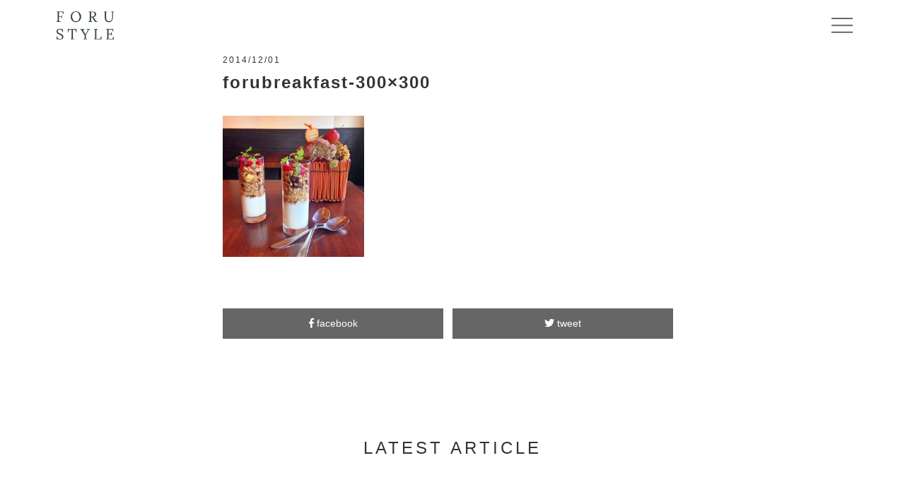

--- FILE ---
content_type: text/html; charset=UTF-8
request_url: https://forustyle.com/forubreakfast-300x300/
body_size: 9294
content:
<!DOCTYPE html>
<html lang="ja">
<head prefix="og: http://ogp.me/ns#">
<meta charset="utf-8"><!--エンコードがUTF-8であることを指定-->
<meta name="viewport"
		content="width=device-width,initial-scale=1.0"><!--viewportの設定-->		
<!--noindex設定-->
<!--topページと個別ページ共通のogpタグ-->
<meta property="og:site_name" content="FORUSTYLE">
<meta property="og:locale" content="ja_JP">
<!--個別ページ用のmetaデータ-->
<meta name="description" content=""/>

<meta property="og:type" content="article">
<meta property="og:title" content="forubreakfast-300&#215;300">
<meta property="og:url" content="https://forustyle.com/forubreakfast-300x300/">
<meta property="og:description" content="">
<!--個別ページ以外のメタデータ-->

<!--スタイルシートの呼び出し-->
<link rel="stylesheet" href="https://forustyle.com/wp-content/themes/forustyle_202001/style.css">
<!--font-awesomeのスタイルシートの呼び出し-->
<link rel="stylesheet" href="https://use.fontawesome.com/releases/v5.0.13/css/all.css" integrity="sha384-DNOHZ68U8hZfKXOrtjWvjxusGo9WQnrNx2sqG0tfsghAvtVlRW3tvkXWZh58N9jp" crossorigin="anonymous">
<!--サイトアイコン（スマホ用）-->
<link rel="apple-touch-icon" href="https://forustyle.com/wp-content/themes/forustyle_202001/images/webclipicon.png"/>
<!--cPCブラウザ用アイコン-->
<link rel="shortcut icon" href="https://forustyle.com/wp-content/themes/forustyle_202001/images/favicon.ico" />

<title>forubreakfast-300&#215;300 &#8211; FORUSTYLE</title>
<link rel='dns-prefetch' href='//www.google.com' />
<link rel='dns-prefetch' href='//www.googletagmanager.com' />
<link rel='dns-prefetch' href='//s.w.org' />
<link rel="alternate" type="application/rss+xml" title="FORUSTYLE &raquo; フィード" href="https://forustyle.com/feed/" />
<link rel="alternate" type="application/rss+xml" title="FORUSTYLE &raquo; コメントフィード" href="https://forustyle.com/comments/feed/" />
<link rel="alternate" type="application/rss+xml" title="FORUSTYLE &raquo; forubreakfast-300&#215;300 のコメントのフィード" href="https://forustyle.com/feed/?attachment_id=2627" />
		<script type="text/javascript">
			window._wpemojiSettings = {"baseUrl":"https:\/\/s.w.org\/images\/core\/emoji\/13.0.0\/72x72\/","ext":".png","svgUrl":"https:\/\/s.w.org\/images\/core\/emoji\/13.0.0\/svg\/","svgExt":".svg","source":{"concatemoji":"https:\/\/forustyle.com\/wp-includes\/js\/wp-emoji-release.min.js?ver=5.5.17"}};
			!function(e,a,t){var n,r,o,i=a.createElement("canvas"),p=i.getContext&&i.getContext("2d");function s(e,t){var a=String.fromCharCode;p.clearRect(0,0,i.width,i.height),p.fillText(a.apply(this,e),0,0);e=i.toDataURL();return p.clearRect(0,0,i.width,i.height),p.fillText(a.apply(this,t),0,0),e===i.toDataURL()}function c(e){var t=a.createElement("script");t.src=e,t.defer=t.type="text/javascript",a.getElementsByTagName("head")[0].appendChild(t)}for(o=Array("flag","emoji"),t.supports={everything:!0,everythingExceptFlag:!0},r=0;r<o.length;r++)t.supports[o[r]]=function(e){if(!p||!p.fillText)return!1;switch(p.textBaseline="top",p.font="600 32px Arial",e){case"flag":return s([127987,65039,8205,9895,65039],[127987,65039,8203,9895,65039])?!1:!s([55356,56826,55356,56819],[55356,56826,8203,55356,56819])&&!s([55356,57332,56128,56423,56128,56418,56128,56421,56128,56430,56128,56423,56128,56447],[55356,57332,8203,56128,56423,8203,56128,56418,8203,56128,56421,8203,56128,56430,8203,56128,56423,8203,56128,56447]);case"emoji":return!s([55357,56424,8205,55356,57212],[55357,56424,8203,55356,57212])}return!1}(o[r]),t.supports.everything=t.supports.everything&&t.supports[o[r]],"flag"!==o[r]&&(t.supports.everythingExceptFlag=t.supports.everythingExceptFlag&&t.supports[o[r]]);t.supports.everythingExceptFlag=t.supports.everythingExceptFlag&&!t.supports.flag,t.DOMReady=!1,t.readyCallback=function(){t.DOMReady=!0},t.supports.everything||(n=function(){t.readyCallback()},a.addEventListener?(a.addEventListener("DOMContentLoaded",n,!1),e.addEventListener("load",n,!1)):(e.attachEvent("onload",n),a.attachEvent("onreadystatechange",function(){"complete"===a.readyState&&t.readyCallback()})),(n=t.source||{}).concatemoji?c(n.concatemoji):n.wpemoji&&n.twemoji&&(c(n.twemoji),c(n.wpemoji)))}(window,document,window._wpemojiSettings);
		</script>
		<style type="text/css">
img.wp-smiley,
img.emoji {
	display: inline !important;
	border: none !important;
	box-shadow: none !important;
	height: 1em !important;
	width: 1em !important;
	margin: 0 .07em !important;
	vertical-align: -0.1em !important;
	background: none !important;
	padding: 0 !important;
}
</style>
	<link rel='stylesheet' id='wp-block-library-css'  href='https://forustyle.com/wp-includes/css/dist/block-library/style.min.css?ver=5.5.17' type='text/css' media='all' />
<link rel='stylesheet' id='wp-pagenavi-css'  href='https://forustyle.com/wp-content/plugins/wp-pagenavi/pagenavi-css.css?ver=2.70' type='text/css' media='all' />
<script type='text/javascript' src='https://forustyle.com/wp-includes/js/jquery/jquery.js?ver=1.12.4-wp' id='jquery-core-js'></script>
<script type='text/javascript' src='https://forustyle.com/wp-content/themes/forustyle_202001/js/jquery.waypoints.min.js?ver=5.5.17' id='waypoints-js'></script>
<script type='text/javascript' src='https://forustyle.com/wp-content/themes/forustyle_202001/js/navbutton.js?ver=5.5.17' id='navbutton_script-js'></script>
<script type='text/javascript' src='https://www.googletagmanager.com/gtag/js?id=UA-63592639-1' id='google_gtagjs-js' async></script>
<script type='text/javascript' id='google_gtagjs-js-after'>
window.dataLayer = window.dataLayer || [];function gtag(){dataLayer.push(arguments);}
gtag('js', new Date());
gtag('set', 'developer_id.dZTNiMT', true);
gtag('config', 'UA-63592639-1', {"anonymize_ip":true} );
</script>
<link rel="https://api.w.org/" href="https://forustyle.com/wp-json/" /><link rel="alternate" type="application/json" href="https://forustyle.com/wp-json/wp/v2/media/2627" /><link rel="EditURI" type="application/rsd+xml" title="RSD" href="https://forustyle.com/xmlrpc.php?rsd" />
<link rel="wlwmanifest" type="application/wlwmanifest+xml" href="https://forustyle.com/wp-includes/wlwmanifest.xml" /> 
<meta name="generator" content="WordPress 5.5.17" />
<link rel='shortlink' href='https://forustyle.com/?p=2627' />
<link rel="alternate" type="application/json+oembed" href="https://forustyle.com/wp-json/oembed/1.0/embed?url=https%3A%2F%2Fforustyle.com%2Fforubreakfast-300x300%2F" />
<link rel="alternate" type="text/xml+oembed" href="https://forustyle.com/wp-json/oembed/1.0/embed?url=https%3A%2F%2Fforustyle.com%2Fforubreakfast-300x300%2F&#038;format=xml" />
<meta name="generator" content="Site Kit by Google 1.19.0" />
<!-- BEGIN: WP Social Bookmarking Light HEAD -->
<style type="text/css">.wp_social_bookmarking_light{
    border: 0 !important;
    padding: 10px 0 20px 0 !important;
    margin: 0 !important;
}
.wp_social_bookmarking_light div{
    float: left !important;
    border: 0 !important;
    padding: 0 !important;
    margin: 0 5px 0px 0 !important;
    min-height: 30px !important;
    line-height: 18px !important;
    text-indent: 0 !important;
}
.wp_social_bookmarking_light img{
    border: 0 !important;
    padding: 0;
    margin: 0;
    vertical-align: top !important;
}
.wp_social_bookmarking_light_clear{
    clear: both !important;
}
#fb-root{
    display: none;
}
.wsbl_twitter{
    width: 100px;
}
.wsbl_facebook_like iframe{
    max-width: none !important;
}
</style>
<!-- END: WP Social Bookmarking Light HEAD -->
<style type="text/css">display:none;</style>		<style type="text/css" id="wp-custom-css">
			.breadcrumb{
	display:none;
}
.wp_social_bookmarking_light{
	display:none;
}

input{
	   width: 100%;
    padding: 14px 12px;
    margin: 10px 10px 10px 0;
    border: none;
    border-radius: 3px;
}
textarea{
	   height: 130px;
    width: 100%;
    padding: 14px 12px;
    margin: 10px 10px 10px 0;
    border: none;
    border-radius: 3px;
}
.radio-btn{
	width:auto;
}
.recruit-button{
	   width: 240px;
    height: 53px;
    margin: 10px;
    background-color: #4e5e59;
    border: 1px solid #4e5e59;
    color: #fff;
    font-size: 15px;
    letter-spacing: 3px;
}
.formrun-system-show{
	color:#ff0000;
}
.btn-secondary{
width: 240px;
    display: inline-block;
    height: 54px;
    line-height: 52px;
    margin: 10px;
    background-color: #fff;
    border: 1px solid #4e5e59;
    color: #4e5e59 !important;
    font-size: 15px;
    letter-spacing: 3px;	
}		</style>
		<!--システム・プラグイン用の記述 /head直前に必ず記述-->
<script src="https://sdk.form.run/js/v2/formrun.js"></script><!--フォームラン-->
<script src='https://www.google.com/recaptcha/api.js'></script><!-- reCAPTCHA -->
</head>

	<body class="attachment attachment-template-default single single-attachment postid-2627 attachmentid-2627 attachment-jpeg">
		<header>
      <div class="header-inner">
        <!--タイトルを画像にする場合-->
				<div class="site-title">
          <h1>
            <a href="https://forustyle.com">
            <img src="https://forustyle.com/wp-content/themes/forustyle_202001/images/logo.png" alt="FORUSTYLE"/><!--テーマファイルの呼び出し/images/フォルダ呼び出し--></a>
					</h1>
				</div>
        <!--スマホ用メニューボタン-->
        <div id="navbutton">
          <img src="https://forustyle.com/wp-content/themes/forustyle_202001/images/bars.png">
        </div>
			</div>
      <!--ヘッダーメニュー-->
			<nav id="header-nav" class="header-nav"><ul id="menu-main" class="menu"><li id="menu-item-1756" class="menu-item menu-item-type-custom menu-item-object-custom menu-item-home menu-item-1756"><a href="https://forustyle.com">HOME</a></li>
<li id="menu-item-1759" class="menu-item menu-item-type-post_type menu-item-object-page menu-item-1759"><a href="https://forustyle.com/company/">Company</a></li>
<li id="menu-item-1757" class="menu-item menu-item-type-post_type menu-item-object-page menu-item-1757"><a href="https://forustyle.com/service-2/">Service</a></li>
<li id="menu-item-1758" class="menu-item menu-item-type-post_type menu-item-object-page menu-item-1758"><a href="https://forustyle.com/founder/">Founder</a></li>
<li id="menu-item-3396" class="menu-item menu-item-type-taxonomy menu-item-object-category menu-item-3396"><a href="https://forustyle.com/category/all/">News &#038; Information</a></li>
<li id="menu-item-3315" class="menu-item menu-item-type-post_type menu-item-object-page menu-item-3315"><a href="https://forustyle.com/recruit/">Recruit</a></li>
<li id="menu-item-1760" class="menu-item menu-item-type-post_type menu-item-object-page menu-item-1760"><a href="https://forustyle.com/contact/">Contact</a></li>
</ul></nav>			<!--トップのフェードイン画像スライド-->
			<script>
				var elInner, duration, defaultIndex, switchImage;
			elInner = document.getElementsByClassName('image-crossfader-inner');
			duration = 6900;
			defaultIndex = 0;
			switchImage = function(next) { 
        var current = next ? (next - 1) : elInner.length - 1;
        elInner[current].classList.remove('is-visible');
        elInner[next].classList.add('is-visible');
        next = (++next < elInner.length) ? next : 0;
        setTimeout(switchImage.bind(this, next), duration);
			};
			window.onload = switchImage.bind(this, defaultIndex);
      </script>




			<script>
				jQuery(function(){
					//1.画像のスライドイン
          jQuery('.img-container').waypoint(function(direction){
          var activePoint = jQuery(this.element);
				    //scroll down
            if (direction === 'down') {
                activePoint.addClass('active');
            }
            else{//繰り返しなしのため記述なし

            }
					},{offset : '70%'});
					//1-2.画像のスライドイン2　list 用
            jQuery('.img-container2').waypoint(function(direction){
            var activePoint = jQuery(this.element);
				    //scroll down
            if (direction === 'down') {
                activePoint.addClass('active');
            }
            else{//繰り返しなしのため記述なし

            }
					},{offset : '70%'})


				 	//2.category記事一覧　タイトル
					jQuery('.text-container').waypoint(function(direction){
            var activePoint = jQuery(this.element);
				    //scroll down
            if (direction === 'down') {
                activePoint.addClass('active');
            }
            else{
				        //繰り返しなしのため記述なし
            }       
					},{offset : '95%'});
					//3.各ページタイトル用
					jQuery('.title-animation').waypoint(function(direction){
            var activePoint = jQuery(this.element);
				    //scroll down
            if (direction === 'down') {
                activePoint.addClass('active');
            }
            else{//繰り返しなしのため記述なし

            }
          },{offset : '70%'});
          //4.可視範囲に入るとふわっと表示
          jQuery('.text-animation').waypoint(function(direction){
            var activePoint = jQuery(this.element);
            //scroll down
            if (direction === 'down') {
                activePoint.addClass('active');
            }
            else{//繰り返しなしのため記述なし

            }
          },{offset : '70%'});
          //4.可視範囲に入るとふわっと表示　ボタン用
          jQuery('.btn-animation').waypoint(function(direction){
            var activePoint = jQuery(this.element);
            //scroll down
            if (direction === 'down') {
                activePoint.addClass('active');
            }
            else{//繰り返しなしのため記述なし

            }
          },{offset : '95%'});
          //5-1.白いボックスを使ってタイトルを左から表示するように見える
          jQuery('.text-slide').waypoint(function(direction){
            var activePoint = jQuery(this.element);
            //scroll down
            if (direction === 'down') {
                activePoint.addClass('active');
            }
            else{//繰り返しなしのため記述なし

            }
          },{offset : '95%'});
          //5-2.白いボックスを使ってタイトルを左から表示するように見える
          jQuery('.text-slide2').waypoint(function(direction){
            var activePoint = jQuery(this.element);
            //scroll down
            if (direction === 'down') {
                activePoint.addClass('active');
            }
            else{//繰り返しなしのため記述なし

            }
          },{offset : '95%'});
          //5-3.白いボックスを使ってタイトルを左から表示するように見える（serviceページ各タイトル）
          jQuery('.text-slide3').waypoint(function(direction){
            var activePoint = jQuery(this.element);
            //scroll down
            if (direction === 'down') {
                activePoint.addClass('active');
            }
            else{//繰り返しなしのため記述なし

            }
          },{offset : '95%'});
          //5-4.白いボックスを使ってタイトルを左から表示するように見える（founderページ各タイトル）
          jQuery('.text-slide4').waypoint(function(direction){
            var activePoint = jQuery(this.element);
            //scroll down
            if (direction === 'down') {
                activePoint.addClass('active');
            }
            else{//繰り返しなしのため記述なし

            }
          },{offset : '95%'});

          //6.スライドイン keyframesで記述分(その1)
          jQuery('.slidein-fade').waypoint(function(){
              jQuery('.action').addClass('animated');//slidein-fadeクラスがブラウザの上端にきたら、.actionに「animated」というクラスが追加される
            },{offset : '90%'});
            //6-2.スライドイン keyframesで記述分(その2)
          jQuery('.slidein-fade2').waypoint(function(){
              jQuery('.action2').addClass('animated2');
            },{offset : '90%'});
            
            //7-1.スライドイン  keyframesで記述分(トップページ・AboutFORUSTYLE用)
          jQuery('.slidein-fade__slow').waypoint(function(){
              jQuery('.action-slow').addClass('animated-slow');
            },{offset : '90%'});
            //7-2.スライドイン  keyframesで記述分(トップページ・AboutFORUSTYLE用 その2)
          jQuery('.slidein-fade__slow2').waypoint(function(){
              jQuery('.action-slow2').addClass('animated-slow2');
            },{offset : '90%'});
            //7-3.スライドイン  keyframesで記述分(トップページ・AboutFORUSTYLE用 その3)
          jQuery('.slidein-fade__slow3').waypoint(function(){
              jQuery('.action-slow3').addClass('animated-slow3');
            },{offset : '90%'});

				});
			</script>

      <!--アコーディオンメニュー-->
      <script type="text/javascript">
      jQuery(function($){
        $('.ac-menu__item').click(function(){
          var $recruit = $(this).find('.ac-menu__inner');
          if($recruit.hasClass('open')){
            $recruit.removeClass('open');
            $recruit.slideUp();
            $(this).find('span').removeClass('toggle');
          }
          else{
            $recruit.addClass('open');
            $recruit.slideDown();
            $(this).find('span').addClass('toggle');
          }
        });
      });
		  
      </script>
			
			
		</header>

<div class="container">
  <div class="single-contents">
	<!--記事本文-->
			<article class="kiji post-2627 attachment type-attachment status-inherit hentry">
		  <!--投稿日・著者を表示-->
		  <div class="kiji-info">
		    <!--投稿日を取得-->
		    <span class="single-kiji-date">
		      <time
		      datetime="2014/12/01">
		      2014/12/01		      </time>
		    </span>
		    <!--カテゴリ取得-->
		    		  </div>
		  <!--タイトル-->
		  <div class="text-slide">
		  	<h1 class="text-slide__title single-title">
		  	forubreakfast-300&#215;300		  </h1>
		  </div>
		  
		  <!--アイキャッチ取得-->
		  		  <!--記事本文取得-->
		  <div class="text-animation single-text">
		  	<div class='wp_social_bookmarking_light'>        <div class="wsbl_hatena_button"><a href="//b.hatena.ne.jp/entry/https://forustyle.com/forubreakfast-300x300/" class="hatena-bookmark-button" data-hatena-bookmark-title="forubreakfast-300&#215;300" data-hatena-bookmark-layout="standard-balloon" title="このエントリーをはてなブックマークに追加"> <img src="//b.hatena.ne.jp/images/entry-button/button-only@2x.png" alt="このエントリーをはてなブックマークに追加" width="20" height="20" style="border: none;" /></a><script type="text/javascript" src="//b.hatena.ne.jp/js/bookmark_button.js" charset="utf-8" async="async"></script></div>        <div class="wsbl_facebook_like"><iframe src="//www.facebook.com/plugins/like.php?href=https%3A%2F%2Fforustyle.com%2Fforubreakfast-300x300%2F&amp;layout=button_count&amp;show_faces=false&amp;width=100&amp;action=like&amp;share=false&amp;locale=ja_JP&amp;height=35" scrolling="no" frameborder="0" style="border:none; overflow:hidden; width:100px; height:35px;" allowTransparency="true"></iframe></div>        <div class="wsbl_twitter"><a href="https://twitter.com/share" class="twitter-share-button" data-url="https://forustyle.com/forubreakfast-300x300/" data-text="forubreakfast-300&#215;300" data-lang="en">Tweet</a></div></div>
<br class='wp_social_bookmarking_light_clear' />
<p class="attachment"><a href='https://forustyle.com/wp-content/uploads/2014/12/forubreakfast-300x300.jpg'><img width="200" height="200" src="https://forustyle.com/wp-content/uploads/2014/12/forubreakfast-300x300.jpg" class="attachment-medium size-medium" alt="" loading="lazy" /></a></p>
		  </div>
		  
		  <!--投稿ナビゲーション--(次の記事・前の記事)-->
		  <!--
	<nav class="navigation post-navigation" role="navigation" aria-label="投稿">
		<h2 class="screen-reader-text">投稿ナビゲーション</h2>
		<div class="nav-links"><div class="nav-previous"><a href="https://forustyle.com/forubreakfast-300x300/" rel="prev"><i class="fas fa-angle-left"></i> back</a></div></div>
	</nav>-->
		  <div class="sns-contents">
		  	<div class="share">
  <ul>
    <!--Facebookボタン-->
    <li class="facebook">
      <a href="//www.facebook.com/sharer.php?src=bm&u=https%3A%2F%2Fforustyle.com%2Fforubreakfast-300x300%2F&t=forubreakfast-300%26%23215%3B300｜FORUSTYLE" onclick="javascript:window.open(this.href, '', 'menubar=no,toolbar=no,resizable=yes,scrollbars=yes,height=300,width=600');return false;">
        <i class="fab fa-facebook-f"></i><span> facebook</span>
              </a>
    </li>
    <!--ツイートボタン-->
    <li class="tweet">
      <a href="//twitter.com/intent/tweet?url=https%3A%2F%2Fforustyle.com%2Fforubreakfast-300x300%2F&text=forubreakfast-300%26%23215%3B300｜FORUSTYLE&tw_p=tweetbutton" onclick="javascript:window.open(this.href, '', 'menubar=no,toolbar=no,resizable=yes,scrollbars=yes,height=300,width=600');return false;">
        <i class="fab fa-twitter"></i><span> tweet</span>
              </a>
    </li>
  </ul>
</div>
		  </div>
</article>
		
		<!--最新記事3件を表示-->
		<div class="other-news">
			<h2>LATEST&nbsp;ARTICLE</h2>
		<div class="news_list">
		<ul>
					
		
			<li>
			<div class="news_photo img-container">
			<a href="https://forustyle.com/2023/03/01/%e3%82%ab%e3%83%95%e3%82%a7%e3%83%bb%e3%82%ab%e3%83%b3%e3%83%91%e3%83%8b%e3%83%bc%e3%81%a8%e8%b3%87%e6%9c%ac%e6%a5%ad%e5%8b%99%e6%8f%90%e6%90%ba%e3%82%92%e7%b7%a0%e7%b5%90/">
								<img width="600" height="400" src="https://forustyle.com/wp-content/uploads/2023/03/CC_FORU_kusumoto_hirai_20230301-600x400.jpg" class="img-container__img wp-post-image" alt="" loading="lazy" />							</a>
			</div>
												
			<div class="news_info text-container">
				<div class="news_details">
					<div class="date">
					<p>2023/03/01</p>
					</div>								
					<div class="category">
					<a href="https://forustyle.com/category/all/news/" rel="category tag">News</a>, <a href="https://forustyle.com/category/all/release/" rel="category tag">Press Release</a>					</div>
					<div class="news_title text-container__title">
					<a href="https://forustyle.com/2023/03/01/%e3%82%ab%e3%83%95%e3%82%a7%e3%83%bb%e3%82%ab%e3%83%b3%e3%83%91%e3%83%8b%e3%83%bc%e3%81%a8%e8%b3%87%e6%9c%ac%e6%a5%ad%e5%8b%99%e6%8f%90%e6%90%ba%e3%82%92%e7%b7%a0%e7%b5%90/">
					<h3>カフェ・カンパニーと資本業務提携を締結</h3>
					</a>
					</div>
				</div>
			</div>
										
		</li>
		
		
				
		
			<li>
			<div class="news_photo img-container">
			<a href="https://forustyle.com/2022/10/20/2022-11-423-fendi%e3%81%a8foru-cafe%e3%81%ab%e3%82%88%e3%82%8b%e3%82%b3%e3%83%a9%e3%83%9c%e3%82%ab%e3%83%95%e3%82%a7-%e6%9c%9f%e9%96%93%e9%99%90%e5%ae%9a%e3%81%a7%e3%82%aa%e3%83%bc%e3%83%97%e3%83%b3/">
								<img width="594" height="400" src="https://forustyle.com/wp-content/uploads/2022/10/スクリーンショット-2022-10-20-16.07.13-594x400.png" class="img-container__img wp-post-image" alt="" loading="lazy" />							</a>
			</div>
												
			<div class="news_info text-container">
				<div class="news_details">
					<div class="date">
					<p>2022/10/20</p>
					</div>								
					<div class="category">
					<a href="https://forustyle.com/category/all/news/" rel="category tag">News</a>, <a href="https://forustyle.com/category/all/media/" rel="category tag">Media</a>, <a href="https://forustyle.com/category/all/release/" rel="category tag">Press Release</a>					</div>
					<div class="news_title text-container__title">
					<a href="https://forustyle.com/2022/10/20/2022-11-423-fendi%e3%81%a8foru-cafe%e3%81%ab%e3%82%88%e3%82%8b%e3%82%b3%e3%83%a9%e3%83%9c%e3%82%ab%e3%83%95%e3%82%a7-%e6%9c%9f%e9%96%93%e9%99%90%e5%ae%9a%e3%81%a7%e3%82%aa%e3%83%bc%e3%83%97%e3%83%b3/">
					<h3>2022.11.4~23 FENDIとforucafeによるコラボカフェ 期間限定でオープン</h3>
					</a>
					</div>
				</div>
			</div>
										
		</li>
		
		
				
		
			<li>
			<div class="news_photo img-container">
			<a href="https://forustyle.com/2022/10/18/%e3%82%b5%e3%82%a4%e3%83%ab%e3%83%93%e3%82%b8%e3%83%8d%e3%82%b9%e5%ad%a6%e9%99%a2%e9%ab%98%e7%ad%89%e9%83%a8%e3%81%a7%e5%bc%8a%e7%a4%be%e4%bb%a3%e8%a1%a8%e5%b9%b3%e4%ba%95%e3%81%8c%e7%99%bb%e5%a3%87/">
								<img width="600" height="400" src="https://forustyle.com/wp-content/uploads/2022/12/スクリーンショット-2022-12-30-18.44.35-600x400.png" class="img-container__img wp-post-image" alt="" loading="lazy" />							</a>
			</div>
												
			<div class="news_info text-container">
				<div class="news_details">
					<div class="date">
					<p>2022/10/18</p>
					</div>								
					<div class="category">
					<a href="https://forustyle.com/category/all/news/" rel="category tag">News</a>					</div>
					<div class="news_title text-container__title">
					<a href="https://forustyle.com/2022/10/18/%e3%82%b5%e3%82%a4%e3%83%ab%e3%83%93%e3%82%b8%e3%83%8d%e3%82%b9%e5%ad%a6%e9%99%a2%e9%ab%98%e7%ad%89%e9%83%a8%e3%81%a7%e5%bc%8a%e7%a4%be%e4%bb%a3%e8%a1%a8%e5%b9%b3%e4%ba%95%e3%81%8c%e7%99%bb%e5%a3%87/">
					<h3>サイルビジネス学院高等部で弊社代表平井が登壇しました。</h3>
					</a>
					</div>
				</div>
			</div>
										
		</li>
		
		
				</ul>
	</div><!--news_list-->
	</div><!--/other-news 最新記事の表示終了-->


	<!--ニュース一覧へ戻るボタン-->
		  <div class="btn_2 type2">
			<a href="https://forustyle.com/category/all/">Back&nbsp;to&nbsp;News&nbsp;Top</a>
			</div>
  </div><!--/single-contents-->
  	
</div>
  <footer>
  <div class="footer-inner">

   	<div class="footer-nav-area">
      <nav id="footer-nav" class="footer-nav"><ul id="menu-footer" class="menu"><li id="menu-item-1762" class="menu-item menu-item-type-custom menu-item-object-custom menu-item-home menu-item-1762"><a href="https://forustyle.com">HOME</a></li>
<li id="menu-item-1763" class="menu-item menu-item-type-post_type menu-item-object-page menu-item-1763"><a href="https://forustyle.com/company/">Company</a></li>
<li id="menu-item-1764" class="menu-item menu-item-type-post_type menu-item-object-page menu-item-1764"><a href="https://forustyle.com/service-2/">Service</a></li>
<li id="menu-item-1765" class="menu-item menu-item-type-post_type menu-item-object-page menu-item-1765"><a href="https://forustyle.com/founder/">Founder</a></li>
<li id="menu-item-3397" class="menu-item menu-item-type-taxonomy menu-item-object-category menu-item-3397"><a href="https://forustyle.com/category/all/">News &#038; Information</a></li>
<li id="menu-item-1767" class="menu-item menu-item-type-custom menu-item-object-custom menu-item-1767"><a target="_blank" rel="noopener noreferrer" href="https://forucafe.com/">forucafe</a></li>
<li id="menu-item-1773" class="menu-item menu-item-type-custom menu-item-object-custom menu-item-1773"><a target="_blank" rel="noopener noreferrer" href="https://catering.forucafe.com/">FORU CATERING</a></li>
<li id="menu-item-3314" class="menu-item menu-item-type-post_type menu-item-object-page menu-item-3314"><a href="https://forustyle.com/recruit/">Recruit</a></li>
<li id="menu-item-1769" class="menu-item menu-item-type-post_type menu-item-object-page menu-item-1769"><a href="https://forustyle.com/contact/">Contact</a></li>
</ul></nav>    <a href="https://forustyle.com/">
    <img src="https://forustyle.com/wp-content/themes/forustyle_202001/images/logo_white.png" alt="forustyle"/>
  </a>
  	<div class="copyright">
  	  <p>
      Copyright FORU STYLE. All Rights Riserved. </p>
<p><span class="kaigyou">Interior Design : shirotokuro</span>
<span class="kaigyou">Top Photo Shimoyashiki Kazufumi</span></p>

  	</div>

  </div>
</footer>
<script>
document.addEventListener( 'wpcf7mailsent', function( event ) {
  if ( '1740' == event.detail.contactFormId ) {
    location = 'https://forustyle.com/thanks/';
  }
  else if ( '1898' == event.detail.contactFormId ) {
  location = ' https://forustyle.com/recruit-thanks/ ‎';
  }
}, false );
</script>


<!-- BEGIN: WP Social Bookmarking Light FOOTER -->    <script>!function(d,s,id){var js,fjs=d.getElementsByTagName(s)[0],p=/^http:/.test(d.location)?'http':'https';if(!d.getElementById(id)){js=d.createElement(s);js.id=id;js.src=p+'://platform.twitter.com/widgets.js';fjs.parentNode.insertBefore(js,fjs);}}(document, 'script', 'twitter-wjs');</script><!-- END: WP Social Bookmarking Light FOOTER -->
<script type='text/javascript' id='google-invisible-recaptcha-js-before'>
var renderInvisibleReCaptcha = function() {

    for (var i = 0; i < document.forms.length; ++i) {
        var form = document.forms[i];
        var holder = form.querySelector('.inv-recaptcha-holder');

        if (null === holder) continue;
		holder.innerHTML = '';

         (function(frm){
			var cf7SubmitElm = frm.querySelector('.wpcf7-submit');
            var holderId = grecaptcha.render(holder,{
                'sitekey': '6Lcxw-QUAAAAAO8DkbZ0fu0OjumyJjznTeIRc2O9', 'size': 'invisible', 'badge' : 'inline',
                'callback' : function (recaptchaToken) {
					if((null !== cf7SubmitElm) && (typeof jQuery != 'undefined')){jQuery(frm).submit();grecaptcha.reset(holderId);return;}
					 HTMLFormElement.prototype.submit.call(frm);
                },
                'expired-callback' : function(){grecaptcha.reset(holderId);}
            });

			if(null !== cf7SubmitElm && (typeof jQuery != 'undefined') ){
				jQuery(cf7SubmitElm).off('click').on('click', function(clickEvt){
					clickEvt.preventDefault();
					grecaptcha.execute(holderId);
				});
			}
			else
			{
				frm.onsubmit = function (evt){evt.preventDefault();grecaptcha.execute(holderId);};
			}


        })(form);
    }
};
</script>
<script type='text/javascript' async defer src='https://www.google.com/recaptcha/api.js?onload=renderInvisibleReCaptcha&#038;render=explicit&#038;hl=ja' id='google-invisible-recaptcha-js'></script>
<script type='text/javascript' src='https://forustyle.com/wp-includes/js/wp-embed.min.js?ver=5.5.17' id='wp-embed-js'></script>
<!--システム・プラグイン用-->

</body>
<script>
function verifyCallback() {
  document.querySelector('button[type=submit]').removeAttribute("disabled");
}
function expiredCallback() {
  document.querySelector('button[type=submit]').setAttribute("disabled", true);
}
</script>
</html>



--- FILE ---
content_type: text/css
request_url: https://forustyle.com/wp-content/themes/forustyle_202001/style.css
body_size: 17590
content:
@charset "utf-8";

/*
theme Name: オリジナルテーマ2
Author: Hino Misato
Author URI: http://forustyle.com/
Description: original theme
version： 1.0.0
*/

/*=============================
    全体設定
=============================*/
html,body,h1, h2, h3, h4, h5, h6,
div, p, blockquote, pre, address,
ul, ol, li, dl, dt, dd,
table, th, td {
  margin: 0;
  padding: 0;
  font-family:
  'Noto Sans Japanese', '游ゴシック体', 'Yu Gothic', 
  YuGothic,'メイリオ', 'Meiryo', 'ヒラギノ角ゴ Pro', 
  'Hiragino Kaku Gothic Pro', Osaka, 'ＭＳ Ｐゴシック', 
  'MS PGothic', sans-serif;
}
body {
  /*サイト全体のフォントサイズを指定*/
  font-size: 16px;
  /*行間の指定*/
  line-height: 1.7;
  /*サイト全体にかかるmarginをリセット*/
  margin: 0;
  /*サイト全体にかかるpaddingをリセット*/
  padding: 0;
  /*サイトのデフォルトとなる文字の色を指定*/
  color: #333;
  /*読み込み時にふわっと表示する*/
  animation: fadeIn 2s ease  0s 1 normal;
  -webkit-animation: fadeIn 2s ease 0s 1 normal;
}
.all-wrap{
  overflow: hidden;
}
*{
  box-sizing: border-box;
}

@keyframes fadeIn {
    0% {opacity: 0}
    100% {opacity: 1}
}

@-webkit-keyframes fadeIn {
    0% {opacity: 0}
    100% {opacity: 1}
}
/*見出しを全て太字で表示するように指定*/
h1, h2, h3, h4, h5, h6 {
  font-weight: bold;
  letter-spacing: 2px;
}
/*画像の最大幅を画面のサイズの最大幅に設定*/
img {
  max-width: 100%;
  height: auto;
}
a{
  text-decoration: none;
}
ul{
  list-style: none;
}
p{
  color: #666;
}

header {
  position: fixed;/*ヘッダーを固定*/
  z-index: 9999;/*一番前に表示されるように設定*/
  top: 0;/*画面一番上で固定*/
  width: 100%;/*ヘッダーが横幅いっぱいになるように指定*/
  background-color:rgba(255,255,255,0.8);/*背景色を指定*/
}
.kaigyou{
  display: inline-block;/*テキストの折り返し（レスポンシブの時）*/
  padding: 0 8px;
}
/*コンテンツのサイズ指定*/
.container, .footer-inner {
  max-width: 1000px;
  padding: 0 10px;
  margin-right: auto;
  margin-left: auto;

}
.screen-reader-text{
  display: none;
}
.container{
  margin-top: 70px;
  margin-bottom: 30px;
}
/*全体のボタン設定*/
.btn{
  text-align: center;
}
.btn a{
  box-sizing: border-box;
  display: inline-block;
  width: 230px;
  height: 45px;
  text-align: center;
  line-height: 45px;
  font-size: 11px;
  letter-spacing: 2px;
  outline: none;
  margin-left: 0;
  font-weight: 700;
  position: relative;
  z-index: 2;
  background-color: #fff;
  border: 1px solid #44504d;
  color: #44504d;
  overflow: hidden;
}
.btn a::before,
.btn a::after{
  position: absolute;
  z-index: -1;
  display: block;
  content: '';
}
.btn a,
.btn a::before,
.btn a::after{
  -webkit-box-sizing: border-box;
  -moz-box-sizing: border-box;
  box-sizing: border-box;
  -webkit-transition: all .4s;
  transition: all .4s;
}
.btn a:hover{
  color: #fff;
  font-weight: 500;
}
.btn a::after{
  top: 0;
  left: -100%;
  width: 100%;
  height: 100%;
}
.btn a:hover::after{
  left: 0;
  background-color: #687c76;
}
/*==============================
  ボタン　　
  Tablet : Smartphone :  画面の横幅が640pxまで*/
@media screen and (max-width:768px){
.btn a{
  max-width: 592px;
  width: 85%;
  font-size: 10px;
  height: 40px;
  line-height: 40px;
  border: 1px solid #7c8e89;
}
}
/*=============================
    PC : 画面の横幅が769px以上*/
@media screen and (min-width: 769px){
.sp{
  display: none;
}
}


/*==============================
  Tablet : 
    Smartphone :  画面の横幅が640pxまで*/
@media screen and (max-width:768px){
.pc{
  display: none;
}
}
/*=============================
    アニメーション設定
画像とテキストのセット　色が通って横から表示する
/*=============================
/*スライドインのアニメーション設定 ~画像編~*/
.img-container{
    overflow: hidden;
    position: relative;
}
 
.img-container__img{
    display: block;
    opacity: 0;
    position: relative;
    transition:all .5s .5s ease; 
    z-index: 0;
}
 
.img-container:before{ /*色のついた要素について*/
    background: #b4c4bf;
    content: '';
    display: block;
    height: 100%;
    position: absolute;
    transform: translateX(-101%);
    transition: all .8s 0s cubic-bezier(0.12, 0.69, 0.86, 0.43);
    width: 101%;
    z-index: 1;     
}


/*アニメーションするプロパティを設定 ~画像編~*/
.img-container img{
 transform: translateX(-30px); /*このpxから動く*/ 
  transition:all 1.3s .5s cubic-bezier(0.25, 0.1, 0.16, 0.98); /*横に動くスピード*/
}
.img-container.active img{
  opacity: 1;
  transform: translateX(0); /*元の位置に戻る*/
}
 
.img-container.active:before{
  transform: translateX(100%);        
}
 

/*スライドインのアニメーション設定 ~テキスト編~ */
.text-container{
    opacity: 0;
    transition: all .8s .8s ease;
}
/*アニメーションするプロパティを設定 ~テキスト編~*/
.text-container.active{
    opacity: 1;
    transform: translateY(-20px);/*下から現れる*/
}

/*=============================
/*スライドインのアニメーション設定 ~画像・3列のリスト用~*/
.img-container2{
    overflow: hidden;
    position: relative;
}
 
.img-container2__img{
    display: block;
    opacity: 0;
    position: relative;
    transition:all .5s .5s ease; 
    z-index: 0;
}
 
.img-container2:before{ /*色のついた要素について*/
    background: #b4c4bf;
    content: '';
    display: block;
    height: 100%;
    position: absolute;
    transform: translateX(-101%);
    transition: all .8s 0s cubic-bezier(0.12, 0.69, 0.86, 0.43);
    width: 101%;
    z-index: 1;     
}


/*アニメーションするプロパティを設定 ~画像編~*/
.img-container2.active img{/*.img-container2:beforeのtransitionとケンカするのでkeyframesで*/
  animation:SlideImg .7s cubic-bezier(0.25, 0.1, 0.16, 0.98) .4s,/*横に動くスピード*/
  LISTimage 1s ease .7s forwards;/*透明→出現*/
}
.img-container2.active:before{
  transform: translateX(100%);        
}
@keyframes SlideImg {
    0% {
    transform: translateX(-30px); /*このpxから動く*/ 
    }
    100% {
    transform: translateX(0); /*元の位置に戻る*/  
    }
}
@keyframes LISTimage {
    0% {
    opacity: 0; /*このpxから動く*/ 
    }
    100% {
    opacity: 1; /*元の位置に戻る*/  
    }
}

/*=============================
    アニメーション設定
テキスト編　
/*白いボックスを目隠しに使う*/
/*=============================
/*テキスト編（アレンジ）*/
/*白いボックスを目隠しに使ってタイトルを左から表示*/
.text-slide{
    overflow: hidden;
    position: relative;
    margin: 0 auto;
}
 
.text-slide__title{
    display: block;
    opacity: 0;
    position: relative;
    transition:all .5s .1s ease; 
    z-index: 0;
}

.text-slide:before{
    background:#fff;/*白いボックスを目隠しに使う*/
    content: '';
    display: block;
    height: 100%;
    position: absolute;
    transform: translateX(0%);/*覆いかぶさった状態（0%）から移動する*/
    transition:all 1.5s 0s cubic-bezier(0.39, 0.21, 0.54, 0.79);
    width: 100%;
    margin: 0 auto;
    z-index: 1;     
}

.text-slide.active h1{
  opacity: 1;
}
.text-slide.active h2{/*h2のサブタイトル用*/
  opacity: 1
}
.text-slide.active:before{
  transform: translateX(100%); 
}
/*
    Smartphone :スライドの時間を調整*/
@media screen and (max-width:640px){
.text-slide:before{
  transition:all .7s .1s cubic-bezier(0.32, 0.15, 0.56, 0.8);    
}
}
/*テキスト編（アレンジ）*/
/*白いボックスを目隠しに使ってタイトルを左から表示　その2-topページlist*/
.text-slide2{
    overflow: hidden;
    position: relative;
}
 
.text-slide2__title{
    display: block;
    opacity: 0;
    position: relative;
    transition:all .5s .1s ease; 
    z-index: 0;
}

.text-slide2:before{
    background:#fff;/*白いボックスを目隠しに使う*/
    content: '';
    display: block;
    height: 100%;
    position: absolute;
    transform: translateX(0%);/*覆いかぶさった状態（0%）から移動する*/
    transition:all 1s .3s cubic-bezier(0.4, 0.28, 0.55, 0.77);
    width: 100%;
    margin: 0 auto;
    z-index: 1;     
}

.text-slide2.active h1{
  opacity: 1;
}
.text-slide2.active:before{
  transform: translateX(100%); 
}
.text-slide2.active h2{/*h2のサブタイトル用*/
  opacity: 1
}
@media screen and (max-width:640px){
.text-slide2:before{
  transition:all 1.3s .3s cubic-bezier(0.42, 0.32, 0.51, 0.74);
}
}
/*テキスト編（アレンジ）*/
/*白いボックスを目隠しに使ってタイトルを左から表示　その3-serviceページ*/
.text-slide3{
    overflow: hidden;
    position: relative;
}
 
.text-slide3__title{
    display: block;
    opacity: 0;
    position: relative;
    transition:all .5s .1s ease; 
    z-index: 0;
}

.text-slide3:before{
    background:#fff;/*白いボックスを目隠しに使う*/
    content: '';
    display: block;
    height: 100%;
    position: absolute;
    transform: translateX(0%);/*覆いかぶさった状態（0%）から移動する*/
    transition:all 2s .3s cubic-bezier(0.05, 0.51, 0.89, 0.54);
    width: 100%;
    margin: 0 auto;
    z-index: 1;     
}

.text-slide3.active h1{
  opacity: 1;
}
.text-slide3.active:before{
  transform: translateX(100%); 
}
.text-slide3.active h2{/*h2のサブタイトル用*/
  opacity: 1
}
@media screen and (max-width:640px){
.text-slide3:before{
  transition:all 1s .3s cubic-bezier(0.05, 0.51, 0.89, 0.54);
}
}
/*テキスト編（アレンジ）*/
/*白いボックスを目隠しに使ってタイトルを左から表示　その3-serviceページ*/
.text-slide4{
    overflow: hidden;
    position: relative;
}
 
.text-slide4__title{
    display: block;
    opacity: 0;
    position: relative;
    transition:all .5s .1s ease; 
    z-index: 0;
}

.text-slide4:before{
    background:#fff;/*白いボックスを目隠しに使う*/
    content: '';
    display: block;
    height: 100%;
    position: absolute;
    transform: translateX(0%);/*覆いかぶさった状態（0%）から移動する*/
    transition:all 1.5s .5s cubic-bezier(0.05, 0.51, 0.89, 0.54);
    width: 100%;
    margin: 0 auto;
    z-index: 1;     
}

.text-slide4.active h1{
  opacity: 1;
}
.text-slide4.active:before{
  transform: translateX(100%); 
}
.text-slide4.active h2{/*h2のサブタイトル用*/
  opacity: 1
}
/*
    Smartphone :スライドの時間を調整*/
@media screen and (max-width:640px){
.text-slide4:before{
transition:all 2s .1s cubic-bezier(0.05, 0.51, 0.89, 0.54);    
}
}
/* ================================================ */
/*スライドインする //スクロール対応 その１*/
.action{
    opacity: 0;
}
.action.animated:before{
    transform: translateY(100%);        
}
.action.animated{
    opacity: 1;

}
.animated {
  animation-name: fadeInUp;
  animation-duration:1.3s;
  animation-timing-function: ease;
  animation-fill-mode: both;
}
/*その2　2つ目用*/
.action2{
    opacity: 0;
}
.action2.animated2:before{
    transform: translateY(100%);        
}
.action2.animated2{
    opacity: 1;

}
.animated2 {
  animation-name: fadeInUp;
  animation-duration: 1.3s;
  animation-timing-function: ease;
  animation-fill-mode: both;
}
/*トップページ・AboutFORUSTYLE用*/
.action-slow{
    opacity: 0;
}
.action-slow.animated-slow:before{
    transform: translateY(100%);        
}
.action-slow.animated-slow{
    opacity: 1;

}
.animated-slow {
  animation: fadeInUp 1.3s ease .5s both;
}
/*その2　2つ目用*/
.action-slow2{
    opacity: 0;
}
.action-slow2.animated-slow2:before{
    transform: translateY(100%);        
}
.action-slow2.animated-slow2{
    opacity: 1;

}
.animated-slow2 {
  animation: fadeInUp 1.3s ease .8s both;
}
/*その3　3つ目用*/
.action-slow3{
    opacity: 0;
}
.action-slow3.animated-slow3:before{
    transform: translateY(100%);        
}
.action-slow3.animated-slow3{
    opacity: 1;

}
.animated-slow3{
  animation: fadeInUp 1.3s ease 1.1s both;
}
 
@keyframes fadeInUp {/*繰り返しなし、ページ内小タイトル用*/
  from{
    opacity: 0;/* 透明 */
    -webkit-transform:translateY(-30px);
    transform: translateY(-30px); /* 上から30px */
  }
  to {
    opacity: 1;/* 不透明 */
    -webkit-transform:translateX(0);
    transform: translateX(0);/* X軸方向に0px */
  }
}

/* ================================================ */
/*スーッとスライドするアニメーション//ファーストビューに限る!!

/* 「LeftToRight」の動作内容（右から左へ） */
@keyframes LeftToRight{
  0% {
    opacity: 0;/* 透明 */
    -webkit-transform:translateX(-150px);
    transform: translateX(-150px);/* X軸方向にpx移動 */
  }
  100% {
    opacity: 1;/* 不透明 */
    -webkit-transform:translateX(0);
    transform: translateX(0);/* X軸方向に0px */
  }
}
/* 「TopToBottom」の動作内容（上から下） */
@keyframes TopToBottom {
  0% {
    opacity: 0;/* 透明 */
    -webkit-transform:translateY(-100px);
    transform: translateY(-100px); /* 下に150px */
  }
  100% {
    opacity: 1;/* 不透明 */
    -webkit-transform:translateX(0);
    transform: translateX(0);/* X軸方向に0px */
  }

}
  /*下から上に*/
@keyframes BottomToTop {
  0% {
    opacity: 0;/* 透明 */
    -webkit-transform:translateY(-30px);
    transform: translateY(-30px); /* 下に30px */
  }
  100% {
    opacity: 1;/* 不透明 */
    -webkit-transform:translateX(0);
    transform: translateX(0);/* X軸方向に0px */
  }
}
  /*上から下にータイトル用ー*/
@keyframes TitleP {
  0% {
    opacity: 0;/* 透明 */
    -webkit-transform:translateY(-30px);
    transform: translateY(-30px); /* 上30px */
  }
  100% {
    opacity: 1;/* 不透明 */
    -webkit-transform:translateX(0);
    transform: translateX(0);/* X軸方向に0px */
  }
}



/*=============================
    PC : 画面の横幅が768px以上*/
@media screen and (min-width: 768px){
    /*コンテンツとサイドバーを横に並べる*/
  .container:after {
    display: block;
    clear: both;
    content: '';
  }
  .contents {
    width: 96%;
    margin-bottom: 50px;
  }
}

/*==============================
  Tablet : 画面の横幅が641~768pxまで*/

@media screen and (max-width: 768px){

.header-inner{
 padding: 10px 5px 0px 10px;
 -webkit-box-sizing: border-box;
  -moz-box-sizing: border-box;
  box-sizing: border-box; 
}
.container, .footer-inner {
  /*↓記述を追加*/
  padding: 10px;
  -webkit-box-sizing: border-box;
  -moz-box-sizing: border-box;
  box-sizing: border-box;
}
.container{
  margin-top: 62px;
  overflow: hidden;
}
  
.contents{
  margin-top: 20px;
  margin-bottom: 30px;
}
#wpfront-scroll-top-container{
  right: 15px !important;
}
#wpfront-scroll-top-container img{
  width: 18px !important;
}
}

/*==============================
    Smartphone :  画面の横幅が640pxまで*/
@media screen and (max-width:640px){
.container{
  margin-top: 48px;
}

}

/*=============================
    ヘッダー部分
=============================*/
/*タイトルを画像にする場合*/
.site-title {
  text-align: left;
  height: 70px;
}
 
.site-title h1 {
  margin: 0;
  padding-top: 16px;
  padding-left: 16px;
  line-height: 1;
}
 
.site-title h1 img {
  width: auto;
  height: 40px;
}
 
.site-title a {
  display: block;
}


/*メニューボタン*/
.header-inner {
  position: relative;
  width: 90%;
  margin:0 auto;
}

#navbutton {
  position: absolute;
  text-align: right;
  width: 30px;
  top: 40px;
  right: 10px;
  cursor: pointer;
  -webkit-transform: translateY(-50%);
  transform: translateY(-50%);
}

/*ヘッダーナビ*/

#header-nav {
  display: none;
}

.header-nav ul {
  margin: 0;
  padding: 20px 0;
  list-style: none;
  text-align: center;
}

.header-nav li a {
  display: block;
  padding: 15px 5px;
  letter-spacing: 2px;
  font-size: 16px;
  text-decoration: none;
  color: #687c76;
  text-decoration: none;

}
 
.header-nav li a:hover {
  color: #3c4a46;
}
/*==============================
  Tablet : 画面の横幅~768pxまで*/

@media screen and (max-width: 768px){
.site-title {
  height: 62px;
}
 
.site-title h1 {
  padding-top: 8px;
  padding-left: 10px;
}
 
.site-title h1 img {
  height: 36px;
}
 
/*メニューボタン*/
.header-inner {
  width: 100%;
}
 
#navbutton {
  position: absolute;
  text-align: right;
  width: 27px;
  top: 38px;
  right: 10px;
}

/*ヘッダーナビ*/
.header-nav li a {
  font-size: 14px;
}
}

/*=============================
 ヘッダー部分 Smartphone :  画面の横幅が640pxまで*/
@media screen and (max-width:640px){
/*タイトルを画像にする場合*/
.site-title {
  height: 48px;
}
 
.site-title h1 {
  padding-top: 6px;
  padding-left: 6px;
}
 
.site-title h1 img {
  width: auto;
  height: 32px;
}
 
/*メニューボタン*/
.header-inner {
  width: 100%;
}
 
#navbutton {
  position: absolute;
  text-align: right;
  width: 25px;
  top: 33px;
  right: 10px;
}

/*ヘッダーナビ*/
.header-nav ul {
  padding: 10px 0;
}
 
.header-nav li a {
  font-size: 12px;
}
}

/*=============================
  フッター部分
=============================*/

footer {
  background-color: #515d59;
}
.footer-inner{
  text-align: center;
}
.footer-inner img{
  width: 109px;
  padding-bottom: 18px;
}

 .footer ,#menu-footer{
  list-style: none;
  text-align: center;
  margin: 0 auto;
  padding-top: 54px;
  padding-bottom: 30px;
  width: 490px;
  padding-left: 0;
}

.footer li ,#menu-footer li{
  display: inline-block;
  padding:0 16px;
  margin-bottom: 20px;
}
.footer li a,#menu-footer li a{
  text-decoration: none;
  color: #fff;
  font-size: 12px;
  letter-spacing: 2px;
}
/*コピーライト*/
.copyright{
  padding-top: 30px;
}
.copyright p {
  font-size: 10px;
  letter-spacing: 2px;
  line-height: 14px;
  margin: 0;
  text-align: center;
  color: #eee;

}
/*==============================
    Smartphone :  画面の横幅が640pxまで*/
@media screen and (max-width:640px){
.footer ,#menu-footer{
  padding-top: 54px;
  padding-bottom: 30px;
  width: 90%;
  padding-left: 0;
}
.footer li a,#menu-footer li a{
  font-size: 10px;
}
.copyright p{
  letter-spacing: 1px;
}
}

/*=============================
  トップ画像　PC
=============================*/

.top-wrapper{
  height: 90vh;
  position: relative;
}
.image-crossfader {
  overflow: hidden;
  position: relative;
  height: 82vh;
  width: 90%;
  margin: 70px auto;
}
.image-crossfader-inner{
  background-size: cover;
  background-position: center 90%; 
  position: absolute;
  top: 0;
  left: 0;
  width: 115%;
  height: 100%;
  display: flex;
  justify-content: center;
  align-items: center;
  z-index: 0;
  opacity: 0;
  transform: translateX(0px); /*このpxに動く*/ 
  transition:opacity 2.5s cubic-bezier(0.455, 0.03, 0.515, 0.955),               
  transform 6s 0.6s cubic-bezier(0.29, 0.1, 0.96, 0.85);
}
.image-crossfader-inner.is-visible {
  z-index: 1;
  opacity: 1;
  transform: translateX(-40px); /*この位置から移動する*/
}
.image-crossfader-inner:nth-child(1) {
  background-image: url(images/_DSC0097.jpg);
}
.image-crossfader-inner:nth-child(2) {
  background-image: url(images/_DSC9817.jpg);
}
.image-crossfader-inner:nth-child(3) {
  background-image: url(images/_DSC9843.jpg);
}



#fadin{
  width: 100%;
  max-width: 500px;
  text-align: center;
  font-size: 0 !important;/*spanの空白削除のため、親要素を０に*/
  position: absolute;
  top: 50%;
  left: 50%;
  -webkit-transform: translate(-50%, -50%);
  -ms-transform: translate(-50%, -50%);
  transform: translate(-50%, -50%);
  z-index: 1000;
}

#fadin>span {/*各テキストにanimationを設定*/
  animation: blur 2.0s cubic-bezier(0.68, -0.55, 0.27, 1.55) forwards;/*forwardsで最終の状態で止める*/
  opacity: 0;
  font-size: 60px;

}

/*一文字ずつ遅延させる文字の数だけnth-child(数字)を作る*/ 
#fadin>span:nth-child(1) {
  animation-delay: 0.1s;
  margin-right: -6px;
}
#fadin>span:nth-child(2) {
  animation-delay: 0.15s;
  margin-right: -6px;
}
#fadin>span:nth-child(3) {
  animation-delay: 0.2s;
  margin-right: -6px;
}
#fadin>span:nth-child(4) {
  animation-delay: 0.25s;
  margin-right: -6px;
}
#fadin>span:nth-child(5) {
  animation-delay: 0.3s;
  margin-right: -6px;
}
#fadin>span:nth-child(6) {
  animation-delay: 0.35s;
  margin-right: -6px;
}
#fadin>span:nth-child(7) {
  animation-delay: 0.4s;
  margin-right: -6px;
}
#fadin>span:nth-child(8) {
  animation-delay: 0.45s;
  position: relative;
  top: 10px;
  margin-left: -30px;
}
#fadin>span:nth-child(9) {
  animation-delay: 0.5s;
  margin-right: -6px;
  margin-left: -30px;
}
#fadin>span:nth-child(10) {
  animation-delay: 0.55s;
  margin-right: -6px;
}
#fadin>span:nth-child(11) {
  animation-delay: 0.6s;
  margin-right: -6px;
}
#fadin>span:nth-child(12) {
  animation-delay: .65s;
  margin-right: -6px;
}
#fadin>span:nth-child(13) {
  animation-delay: .7s;
  margin-right: -6px;
}
#fadin>span:nth-child(14) {
  animation-delay: .75s;
  margin-right: -6px;
}
#fadin>span:nth-child(15) {
  animation-delay: .8s;
  margin-right: -6px;
}
#fadin>span:nth-child(16) {
  animation-delay: .85s;
  margin-right: -6px;
}
#fadin>span:nth-child(17) {
  animation-delay: .9s;
  margin-right: -6px;
}
#fadin>span:nth-child(18) {
  animation-delay: .95s;
  margin-right: -6px;
}
#fadin>span:nth-child(19) {
  animation-delay: 1s;
}
/*==============================
    Smartphone :  画面の横幅が640pxまで*/
@media screen and (max-width:640px){
  #fadin>span>img{
    transform: scale(0.7);
  }
  #fadin{
    top: 42%;
  }

  #fadin>span:nth-child(1) {
    margin-right: -20px;
  
  }
  #fadin>span:nth-child(2) {
    margin-right: -19px;
  
  }
  #fadin>span:nth-child(3) {
    margin-right: -16px;
    position: relative;
    top: 3px;
  }
  #fadin>span:nth-child(5) {
    margin-right: -13px;
  }
  #fadin>span:nth-child(6) {
    margin-right: -17px;
    position: relative;
    top: 3px;
  }
  #fadin>span:nth-child(7) {
    margin-right: -10px;
  
  }
  #fadin>span:nth-child(8) {
    margin-right: -7px;
    top: 13px;
  }
  #fadin>span:nth-child(9) {
    margin-right: -13px;
    position: relative;
    top: -2px;
  }
  #fadin>span:nth-child(10) {
    margin-right: -13px;
  }
  #fadin>span:nth-child(11) {
    margin-right: -22px;
    position: relative;
    top: 2px;
  }
  #fadin>span:nth-child(12) {
    margin-right: -13px;
    position: relative;
    top: -1px;
  }
  #fadin>span:nth-child(13) {
    margin-right: -16px;
    position: relative;
    top: 3px;
  
  }
  #fadin>span:nth-child(14) {
    margin-right: -13px;
    position: relative;
    top: 1px;
  }
  #fadin>span:nth-child(15) {
    margin-right: -13px;
  
  }
  #fadin>span:nth-child(16) {
    margin-right: -15px;
    position: relative;
    top: 1px;
  }
  #fadin>span:nth-child(17) {
    margin-right: -16px;
  
  }
  #fadin>span:nth-child(18) {
    margin-right: -17px;
  
  }

  .image-crossfader {
    margin-top: 58px;
    height: 80vh;
  } 
}
/*=============================
  トップページ  ABOUT FORU STYLE　　PC
=============================*/
.sec{
  margin-top: 0 !important;
}
.about{
text-align: center;
padding-bottom: 30px;
-webkit-font-smoothing: antialiased;/*文字を細く（スタイリッシュに）する*/
}
.about h1{
  font-weight: lighter;
  letter-spacing: 3px;
  padding-top: 70px;
  padding-bottom: 25px;
  margin: 0 auto;
}
.about-text{
  padding-bottom: 1em;
}
.about-text h3{
  line-height: 78px;
}
.about-text h3 img{
  width: 30%;
}
.about-text p{
  letter-spacing: 0px;
  line-height: 46px;
  margin-bottom: 17px;
  color: #666;
}
/*=============================
    ABOUT FORU STYLE　
  Tablet &　Smartphone :  画面の横幅が768pxまで*/
@media screen and (max-width:768px){
.about h1{
  font-size: 25px;
  letter-spacing: 2px;
  width: 100%;
  padding-top: 0;
}
.about-text h3 img{
  width: 54%;
}
.about-text p {
  line-height: 32px;
  font-size: 12px;
  margin-bottom: 24px;
}
}
/*=============================
    トップページ記事設定　　PC版
=============================*/
/*====最新記事　PC ====*/
#contents-title h1{
  text-align: center;
  color: #333;
  letter-spacing: 3px;
  font-size:30px;
  font-weight: lighter;
  margin-bottom: 40px;
}
#top-kiji{
  width: 48%;
  padding-left: 3%;
  float: left;
  text-align: center;
}
/*画像ズームの逆を指定して画像以外hoverでも作動する*/
#top-kiji:hover .cp_zoomin-a img{
  -webkit-transform: scale(1.05,1.05);
  transform: scale(1.05,1.05);
}
#top-kiji>.cp_zoomin-a:hover img{
    -webkit-transform: scale(1.00,1.00);
  transform: scale(1.00,1.00);
}

.kiji-all{
  height: 420px;
}
.saumbnail{
  width: 90%;
}
.first-kiji img{
width: 100%;
}
.first-kiji-text{
margin-top: 10px;
margin-left: 3%;
text-align: left;
}
.first-kiji-text h2{
  color: #333;
  font-size: 1.05em;
  line-height: 1.4;
  margin-top: 7px;
  margin-bottom: 5px;
}
.first-kiji-date{
  font-size: .8em;
  margin-bottom: 8px;
  color: #666;
}
.first-kiji-bassui{
  color: #333;
}

/*====2件目以降の記事　PC ====*/
/*画像ズームの逆を指定して画像以外hoverでも作動する*/
.kiji-list:hover .cp_zoomin-a img{
  -webkit-transform: scale(1.05,1.05);
  transform: scale(1.05,1.05);
}
.kiji-list>.cp_zoomin-a:hover img{
    -webkit-transform: scale(1.00,1.00);
  transform: scale(1.00,1.00);
}
.kiji-list {
  display: block;
  width: 49%;
  float: left;
  margin: 0 0;
  padding-left: 0;/*デフォルト解除*/
}

.kiji-list a {
  display: block;
  margin-bottom: 45px;
  text-decoration: none;
  color: #000;
}

.kiji-list a:after {
  display: block;
  clear: both;
  content: '';
}

.second-kiji-image{
  margin-right: 5%;
  float: left;
}
.kiji-list img {
  width: 12vw;
  max-width: 127px;
  object-fit: cover;
}


.text {
  width: auto;
  margin-left: 125px;

}
.text:hover h2{
  color: #333;
  
}
.text h2{
  transition: .8s ease-out;
}

.kiji-list h2 {
  font-size: 13px;
  letter-spacing: 1px;
  line-height: 2em;
  margin-top: 0;
  margin-bottom: 5px;
  color: #666;
}

.kiji-date {
  font-size: 11px;
  margin-bottom: 8px;
  color: #666;
}

.cat-data {
  font-size: 11px;
  white-space: nowrap;
  margin-left: 1em;
  color: #666;
}
/*==============================
    トップページ記事設定*/
@media screen and (max-width:768px){
  #contents-title h1{
    font-size: 25px;
  }
}
/*==============================
    トップページ記事設定　PC2軒目以降
      画面の横幅が850pxまで*/
@media screen and (max-width:850px){
  .kiji-list h2{
    font-size: 12px;
    line-height: 1.5em;
  }
}
/*=============================
    トップページ記事設定　　タブレット&スマホ版
=============================*/
@media screen and (max-width:768px){
.sp{
  margin-bottom: 30px;
}
.kiji-list__sp{
  width: 90%;
  height: 25.96vw;
  margin: 0 auto;
}

.float__sp{
  float: left;
}
.gazou__sp{
  width: 36%;
}
.text__sp{
  width: 60%;
  padding-left: 4%;
  padding-top: 2%;
}
.text__sp h2{
  font-size: 15px;
  color: #666;
  letter-spacing: 1px;
}
}
/*=============================
    トップページ記事設定　　タブレット&スマホ（小）*/
@media screen and (max-width:500px){
.kiji-list__sp{
  width: 95%;
  height: 30vw;
}
.gazou__sp{
  width: 40%;
}
.text__sp{
width: 55%;
padding-top: 0.5%;
}
.text__sp h2{
  font-size: 13px;
  color: #666;
}
}

/*=============================
    記事表示 category設定 PC
=============================*/
/* category.php（記事一覧・カテゴリー一覧）の中身*/
.category-contents{
  width: 100%;
  margin: 0 auto;
}

.category-top h1{
  line-height: 60px;
  padding-top: 70px !important;
  margin-bottom: 40px !important;
}
.category-inner{
  width: 97%;
  margin: 0 auto;
}
.sidebar-title,.cat-item-1,
.under-widget-title{
  display: none;
}
#sidebar{
  width: 50%;
  margin:1em auto 3em;
  opacity: 0;
  animation: BottomToTop 1.3s ease .9s forwards;/*forwards=終了のスタイル*/
}
.sidebar-inner{
display: -webkit-flex;
display: -ms-flex;
display: flex;
justify-content: center; /* 左右中央 */
line-height: 10px;
}

.sidebar-alllist{
padding: 0 18px;
}
.sidebar-alllist>a,
.cat-item>a{/*allとカテゴリー（サイドバー）について*/
letter-spacing: 3px !important;
font-size: 13px;
color: #333;
}
.sidebar-wrapper ul,
.under-widget-wrapper ul{
  display: -webkit-flex;
  display: -ms-flex;
  display: flex;  

}
.cat-item{/*サイドバーの中のカテゴリーの設定*/
  padding: 0 20px;
  border-left: 1px solid #666;
}
.category-name h1{
  line-height: 60px;
  color: #333;
  font-size: 26px;
  text-align: center;
  margin-top: 60px;
  margin-bottom:50px;
  letter-spacing: 5px;
  font-weight: lighter;
  opacity: 0;
  animation:BottomToTop 1.3s ease 1.3s forwards;/*forwards=終了のスタイル*/
}
/*記事一覧の表示設定*/
.news_list ul:after{
  content: "";
  display: block;
}

.news_list ul li{
  display:block;
  float: left;
  width: 31%;
  height: 370px;
  text-align: center;
}
.news_list ul li:nth-child(3n-1){
  margin-left: 2%;
  margin-right: 2%;
}

.news_photo{
  margin-top: 10px;
  display:inline-block;
  margin-bottom: 30px;
}

.news_photo img{
  display: block;/*画像の下の余白を消す*/
  margin: 0 auto;
}
.news_info{
  text-align: left;
  height: 110px;
  padding-top: 10px;
}
.news_details{
  font-size: 0;/*空白の削除 */
  margin-left: 10px;
  margin-right: 10px;
}
.date{
  float: left;
  padding-right: 10px;
}
.date>p,.category>a{
  font-size: 12px;
  color: #666;
  letter-spacing: 0px;
  padding-right: 4px;
}
.news_title{
  height: 50px;
  padding-top: 5px;
}
.news_title h3{
  font-size: 15px;
  color: #333;  
  line-height: 20px;
  letter-spacing: 1px;
}
/*ナビボタン*/
.navigation{
  padding-top: 30px;
  margin-top: 30px;
}
.nav-links{
display: -webkit-flex;
display: -ms-flex;
display: flex;
justify-content: center;
}
.nav-previous,.nav-next{
  width: 50%;
}
.nav-next{
  text-align: right;
}
.nav-previous a,
.nav-next a{
  color: #666;
  font-size: 14px;
}
/*==============================
  画面の横幅が999~769pxまで*/

@media screen and (max-width: 999px){
.news_list ul li{
  display: block;
  float: left;
  width: 30%;
}
.news_list ul li:nth-child(3n-1){
  margin-left: 5%;
  margin-right: 5%;
}

.news_title h3{
  font-size: 13px;
  color: #333;  
}
.news_details{
  margin-left: .5em;
  margin-right: .1em;
}
}
/*==============================
  Tablet : 画面の横幅が641~768pxまで*/

@media screen and (min-width:641px) and (max-width: 768px){
.news_list ul li{
  height: 310px;
  margin-bottom: 20px;

}
.date>p,.category>a{
  font-size: 10px;
}
.news_title h3{
  font-size: 14px;
  color: #333; 
  letter-spacing: 1px;
  line-height: 18px;
}

}

/*==============================
    Smartphone :  画面の横幅が640pxまで*/
@media screen and (max-width:640px){
.more-and-more>span{
  font-size: 5vw !important;
}
.category-top h1{
line-height: 45px;
padding-top: 87px !important;
margin-bottom: 30px !important;
letter-spacing: 3px !important;
}
.sidebar-alllist>a,
.cat-item>a{
  font-size: 10px;
}
.category-name h1{
  font-size: 4.8vw;
  letter-spacing: 3px;
  margin-top: 40px;
  margin-bottom: 18px;
}
.news_list ul li{
  float: none;
  width: 100%;
  height: auto;
  margin-bottom: 0;

}
.news_list ul li:nth-child(3n-1){
  margin: 0 0;
}
.news_photo{
  height: auto;
} 
.news_photo img{
  width: 100%;
}
.news_info{
  height: 80px;
}
.date>p,.category>a{
  font-size: 10px;
}
.news_title h3{
  font-size: 14px;
}
}

/*==============================
/* single.php（投稿1記事表示ページ）の中身*/
/*====single.php PC ====*/
.kiji {
  max-width: 700px;
  font-size: 1em;
  margin: 0 auto;
  padding: 0 25px 25px;
}
 
.kiji-info .cat-data a {
  text-decoration: none;
  color: #666;
}
 
.kiji-img {
  max-width: 700px;
  margin: 30px auto;
  text-align: center;
  opacity: 0;
  animation:LISTimage 2s cubic-bezier(0.4, 0, 0.2, 1) .3s forwards;
}

.single-kiji-date{
  font-size: 12px;
  letter-spacing: 2px;
} 
/*SNSボタン*/
.share {
  margin-top: 50px;
  margin-bottom: 40px;
}
 
.share ul {
  margin: 0;
  padding: 0;
  list-style: none;
  justify-content: space-between;
  display: flex;
  display: -webkit-flex;
  display: -ms-flex;
}
 
.share ul:after {
  display: block;
  clear: both;
  content: '';
}
 
.share li {
  width: 48%;
  margin: 0;
  margin-top: 15px;
}

.share li a {
  font-size: 14px;
  display: block;
  padding: 10px;
  text-align: center;
  text-decoration: none;
  color: #fff;
}
 
.share li a:hover {
  opacity: .8;
}
 
.share li a:visited {
  color: #fff;
}
 
.tweet a ,
.facebook a {
  background-color: #666;
}


/*最新記事3件*/
.other-news h2{
margin-top: 70px;
margin-bottom: 30px;
text-align: center;
letter-spacing: 4px;
font-weight: lighter;
}
.other-news>.news_list ul li{
  height: 390px;
}
/*back to news top のボタン設定*/
.btn_2{
  position: relative;
  display: flex;
  display: -webkit-flex;
  display: -ms-flex;
  width: 150px;
  padding: 13px 30px 10px 30px;
  border: none;
  background-color: transparent;
  cursor: pointer;
  outline: none;
  margin: 50px auto;
}
.btn_2 a{
  color: #333;
  letter-spacing: 2px;
  font-size: 14px;
}
.type2{
    color: #333;
}
.type2:before,
.type2:after{
content: '';
display: block;
position: absolute;
top: 100%;
left:70px;
width: 30%;
height: 2px;
background-color: #333;
transition: all 0.3s ease;
transform: scale(0.5,1);
}

.type2:hover:before{
  top: 0;
  transform: scale(2,1);
}
.type2:hover:after{
transform: scale(2,1)  
}

/*Back to news top ボタン設定　ここまで*/

/*=============================
/*single.php　【スマホ!!】閲覧時*/
/*==============================
    Smartphone :  画面の横幅が768pxまで*/
@media screen and (max-width: 768px){
.single-title{
  font-size: 17px;
}
.single-text{
  font-size: 13px;
  padding: 10px 0;
}
.single-kiji-date{
  font-size: 10px;
} 
.kiji-list a {
  padding: 10px;
}
.kiji-list img {
  width: 100px;
  height: 80px;
}
.kiji-list .text {
  margin-left: 120px;
}
/*SNSボタン*/
.share li {
    -webkit-box-sizing: border-box;
    -moz-box-sizing: border-box;
    box-sizing: border-box;
    padding: 3px;
  }
  .share li i {
    font-size: 1.3em;
    padding-top: 3px;
  }
  .share li span {
    display: none;
  }
.other-news>.news_list ul li{
  height: auto;
}

}


/*=============================
/*ページネーション　*/
/*==============================*/
.pagination {
  margin: 40px 0 30px;
  text-align: center;
  display: inline-block;
  width: 100%;
}
.pagination > .nav-links a,
.pagination > .nav-links span{
  border: 1px solid #666;
  padding: 8px 10px;
  margin-left: 3px;
  margin-right: 3px;
  font-size: 12px;
}
.pagination > .nav-links a:hover,
.pagination > .nav-links span:hover{
  background-color: #666;
  color: #fff;
  transition: all .3s ease;
  -webkit-transition: all .3s ease;
}


/*=============================
/*カテゴリ表示*/
.contents > h1 {
  font-size: 1.5em;
  margin: 0 0 20px;
}

@media (max-width: 599px) {
  .contents > h1 {
  font-size: 1.3em;
  }
}
/*==
/*ここまで*/


/*=============================
    固定ページ（内部）　　PC
=============================*/

.kotei {
  font-size: 1em;
  margin: 0;
  padding: 0 25px 25px;
}
 
.kotei-info{
  text-decoration: none;
  color: #fff;
}
 
.kotei-info{
  opacity: .8;
}
 
.kotei-img {
  max-width: 640px;
  margin: 30px auto;
  text-align: center;
}
 
 
/*タグ*/
 
.kotei-tag {
  text-align: right;
}
 
.kotei-tag ul {
  list-style: none;
}
 
.kotei-tag li {
  display: inline-block;
  color: #464646;
}
 
.kotei-tag li a {
  font-size: .8em;
  margin-right: 7px;
  padding: 2px 7px;
  text-decoration: none;
  color: #464646;
  border: solid 1px #464646;
  border-radius: 2px;
}
 
.kotei-tag li a:hover {
  opacity: .8;
}
 
.kotei p {
  margin-top: 0;
  margin-bottom: 30px;
}
 
.kotei h1 {
  font-size: 1.7em;
  margin: .3em 0;
}
 
.kotei h2 {
  font-size: 1.5em;
  margin-top: 3em;
  margin-bottom: 1.5em;
  padding: .4em 0;
  border-bottom: solid 5px #464646;
}
 
.kotei h3 {
  font-size: 1.35em;
  margin-top: 2.5em;
  margin-bottom: 1.5em;
  padding: 0 .5em;
  border-left: solid 5px #777777;
  background: transparent;
}
 
.kotei h4 {
  font-size: 1.2em;
  margin: 0 0 .3em;
}
 
.kotei h5 {
  font-size: 1.1em;
  margin: 0 0 .3em;
}
/*=============================
/*記事表示　【スマホ!!】閲覧時*/
/*==============================
    Smartphone :  画面の横幅が768pxまで*/
@media screen and (max-width: 768px){
.kotei {
  font-size: 92%;
  padding: 0 10px 25px;
}
.kotei h1 {
  font-size: 1.3em;
}
.kotei h2 {
  font-size: 1.25em;
}
.kotei h3 {
  font-size: 1.2em;
}
.kotei h3:after {
  display: none;
}
.kotei h4 {
  font-size: 1.15em;
}
.kotei h5 {
  font-size: 1.1em;
}
}


/*=============================
    Company/SERVICE/Founder 横list表示　　PC
=============================*/
.under-list__title h1{
text-align: center;
font-weight: lighter;
font-size: 26px;
letter-spacing: 5px;
}
.list{
width: 97%;
display: -webkit-flex;
display: -moz-flex;
display: -ms-flex;
display: -o-flex;
display: flex;
justify-content: center; /* 左右中央 */
align-items: center; /* 上下中央 */
margin-top: 3em;
margin-bottom: 6em;
}

.list-image img{
max-width: 330px;
width: 100%;
}
.list-1,.list-2,.list-3{
text-align: center;
width: 33%;
margin-left: 17px;
margin-right: 17px;
}
.list-body{
  margin-top: 31px;
}
.list-1 h2,.list-2 h2,.list-3 h2{
  width: 85%;
  text-align: left;
  letter-spacing: 2px;
  margin-left:22px;
  margin-bottom: 10px;
  font-size: 1.3em;
  color: #333;
}
.list-1 p,.list-2 p,.list-3 p{
  width: 85%;
  height: 60px;
  font-size: 12px;
  letter-spacing: 2px;
  line-height: 18px;
  text-align: left;
  margin-left: 22px;
  color: #666;
}
/*画像ズーム-a*/
.cp_imghover-a {
overflow: hidden;
cursor: pointer;
}
/*zoomin*/
.cp_zoomin-a img {
display: block;/*余白解消のため*/
-webkit-transition: all 1s ease;
transition: all 1s ease;

}
.cp_zoomin-a img:hover {
-webkit-transform: scale(1.05,1.05);
transform: scale(1.05,1.05);
}
/*画像ズーム・その逆を指定して画像以外hoverでも作動する
（その場合は上の1項目は不要）*/
.list-1:hover .cp_zoomin-a img,
.list-2:hover .cp_zoomin-a img,
.list-3:hover .cp_zoomin-a img{
  -webkit-transform: scale(1.05,1.05);
  transform: scale(1.05,1.05);
}
.list-1>.cp_zoomin-a:hover img,
.list-2>.cp_zoomin-a:hover img,
.list-3>.cp_zoomin-a:hover img{
  -webkit-transform: scale(1.00,1.00);
  transform: scale(1.00,1.00);
}

.btn-animation{
    opacity: 0;
    transition: all .5s 1s ease;
    /*プロパティ,開始から終了までの時間,始まるまでの時間,度合い*/ 
}
.btn-animation.active{
    opacity: 1;
} 

.list-btn{
  text-align: center;
  pointer-events: auto;
}
.list-btn a{
  box-sizing: border-box;
  display: inline-block;
  width: 95%;
  height: 45px;
  text-align: center;
  line-height: 45px;
  font-size: 11px;
  letter-spacing: 2px;
  outline: none;
  margin-left: 0;
  font-weight: 700;
  position: relative;
  z-index: 2;
  background-color: #fff;
  border: 1px solid #44504d;
  color: #44504d;
  overflow: hidden;
}
.list-btn a::before,
.list-btn a::after{
  position: absolute;
  z-index: -1;
  display: block;
  content: '';
}
.list-btn a,
.list-btn a::before,
.list-btn a::after{
  -webkit-box-sizing: border-box;
  -moz-box-sizing: border-box;
  box-sizing: border-box;
  -webkit-transition: all .4s;
  transition: all .4s;
}
.list-btn a:hover{
  color: #fff;
  font-weight: 500;
}
.list-btn a::after{
  top: 0;
  left: -100%;
  width: 100%;
  height: 100%;
}
.list-btn a:hover::after{
  left: 0;
  background-color: #687c76;
}
/*==============================
  横list表示
  Tablet : 画面の横幅が641~768pxまで*/

@media screen and (min-width:641px) and (max-width: 768px){
.list{
  width: 100%;
}
.list-1, .list-2, .list-3{
  margin-left: 1%;
  margin-right: 1%;
}
.list-btn a{
  height: 42px;
  line-height: 42px;
}
}
/*=============================
 　横list表示
 Smartphone :  画面の横幅が768pxまで*/
@media screen and (max-width:640px){
.under-list__title h1{
  font-size: 23px;
  letter-spacing: 3px;
}
.list{
  display: block;
  width: 100%;
}
.list-1,.list-2,.list-3{
  width: 100%;
  margin-bottom: 38px;
  margin-left: 0;
  margin-right: 0;
}
.list-image{
  max-width: 592px;
  width: 90%;
  margin: 0 auto;
}
.list-image img{
  max-width: 592px;
}
.list-body{
  margin-top: 14px;
}
.list-1 h2, .list-2 h2, .list-3 h2{
  font-size: 1em;
  margin-bottom: 0; 
  margin-left: 0;
  max-width: 572px;
  width: 80%;
  margin: 0 auto;
}
.list-1 p, .list-2 p, .list-3 p{
  font-size: 11px;
  line-height: 30px;
  max-width: 572px;
  width: 80%;
  margin: 0 auto;
  height: 36px;
}

.list-btn a{
  max-width: 592px;
  width: 85%;
  font-size: 10px;
  height: 40px;
  line-height: 40px;
  border: 1px solid #7c8e89;
}
}

/*=============================
 固定ページ　NEWS&Imformation
 ＊＊タイトルアニメーションが他の固定ページと違う＊＊
=============================*/

.title-animation{
height: 270px;
background-color: #f7f6f6;
position: relative;
animation: LeftToRight 1s;
}
.contents-title{
  width: 100%;
  height: 270px;
  text-align: center;
  position: absolute;
  top: 70px;
  left: 0;
}
.contents-title h1{
  color: #333;
  letter-spacing: 5px;
  position: relative;/*背景色の前へ*/
  border-bottom: 1px solid;
  width: 600px;
  margin: 0 auto;
}
.contents-title p{
  color: #333;
  padding-top: 10px;
  letter-spacing: 1px;
  position: relative;/*背景色の前へ*/
}

.more-and-more{
  font-size: 0 !important;/*spanの空白削除のため、親要素を０に*/
}
.more-and-more>span {/*各テキストにanimationを設定*/
  color: #000;
  animation: blur 1s cubic-bezier(0.68, -0.55, 0.27, 1.55) forwards;/*forwardsで最終の状態で止める*/
  opacity: 0;
  font-size: 34px;
}

/*一文字ずつ遅延させる文字の数だけnth-child(数字)を作る*/ 
.more-and-more>span:nth-child(1) {
  animation-delay: 0.2s;
}
.more-and-more>span:nth-child(2) {
  animation-delay: 0.25s;
}
.more-and-more>span:nth-child(3) {
  animation-delay: 0.3s;
}
.more-and-more>span:nth-child(4) {
  animation-delay: 0.35s;
}
.more-and-more>span:nth-child(5) {
  animation-delay: 0.4s;
}
.more-and-more>span:nth-child(6) {
  animation-delay: 0.45s;
}
.more-and-more>span:nth-child(7) {
  animation-delay: 0.5s;
}
.more-and-more>span:nth-child(8) {
  animation-delay: 0.55s;
}
.more-and-more>span:nth-child(9) {
  animation-delay: 0.6s;
}
.more-and-more>span:nth-child(10) {
  animation-delay: 0.65s;
}
.more-and-more>span:nth-child(11) {
  animation-delay: 0.7s;
}
.more-and-more>span:nth-child(12) {
  animation-delay: 0.75s;
}
.more-and-more>span:nth-child(13) {
  animation-delay: 0.8s;
}
.more-and-more>span:nth-child(14) {
  animation-delay: 0.85s;
}
.more-and-more>span:nth-child(15) {
  animation-delay: 0.9s;
}
.more-and-more>span:nth-child(16) {
  animation-delay: 0.95s;
}
.more-and-more>span:nth-child(17) {
  animation-delay: 1s;
}
.more-and-more>span:nth-child(18) {
  animation-delay: 1.05s;
}

@keyframes blur {
  0% {
        opacity:0;
    }
    100% {
        opacity:1;
    }
}
/*==============================
    Smartphone :  画面の横幅が640pxまで*/
@media screen and (max-width:640px){
.contents-title{
  height: 170px;
  top: 4%;
}
.contents-title h1{
  font-size: 24px;
  letter-spacing: 3px;
  padding-top: 20px;
  width: 80%;
}
.contents-title p{
  font-size: 11px;
}
/*後ろの色のアニメーション*/
.title-animation{
  height: 190px;
}
}
/*==============================
固定ページ
Company / Founder / Service / contact　共通
　ータイトル/サブタイトルー
/*==============================*/
.page-title h1{
  color: #333;
  letter-spacing: 6px;
  padding-top: 90px;
  border-bottom: 1px solid #666;
  width: 600px;
  margin: 0 auto;
  padding-bottom: 15px;

}
.page-title p{
  color: #333;
  padding-top: 20px;
  font-size: 15px;
  letter-spacing: 1px;
  margin:0 auto;
}
/*＊＊＊＊__短いタイトル用_1文字ずつ表示のアニメーション_ver2＊＊＊*/
.more-and-more__ver2{
  font-size: 0 !important;/*spanの空白削除のため、親要素を０に*/
}
.more-and-more__ver2>span {/*各テキストにanimationを設定*/
  color: #000;
  animation: blur 1s cubic-bezier(0.68, -0.55, 0.27, 1.55) forwards;/*forwardsで最終の状態で止める*/
  opacity: 0;
  font-size: 30px;
}

/*一文字ずつ遅延させる文字の数だけnth-child(数字)を作る*/ 
.more-and-more__ver2>span:nth-child(1) {
  animation-delay: 0.1s;
}
.more-and-more__ver2>span:nth-child(2) {
  animation-delay: 0.2s;
}
.more-and-more__ver2>span:nth-child(3) {
  animation-delay: 0.3s;
}
.more-and-more__ver2>span:nth-child(4) {
  animation-delay: 0.4s;
}
.more-and-more__ver2>span:nth-child(5) {
  animation-delay: 0.5s;
}
.more-and-more__ver2>span:nth-child(6) {
  animation-delay: 0.6s;
}
.more-and-more__ver2>span:nth-child(7) {
  animation-delay: 0.7s;
}
/*可視範囲に入るとふわっと出てくるアニメーション
jqueryで制御*/
.text-animation{
    opacity: 0;
    transition: all .8s .2s ease;
    /*プロパティ,開始から終了までの時間,始まるまでの時間,度合い*/ 
}
.text-animation.active{
    opacity: 1;
} 
/*==============================
    Smartphone :  画面の横幅が640pxまで*/
@media screen and (max-width:640px){
.page-title h1{
  width: 75%;
  padding-top: 56px;
  padding-bottom: 12px;
  letter-spacing: 4px;
}
.page-title p{
  width: 80%;
  font-size: 12px;
  padding-top: 18px;
}
.more-and-more__ver2>span {/*各テキストにanimationを設定*/
  font-size: 24px;
}
}


/*==============================
/*founderページの中身　pc*/
.founder-contents{
  width: 100%;
}
.founder-top{
  width: 100%;
  height: 270px;
  text-align: center;
}
.founder-img,
.profile-photo{
  opacity: 0;
  animation:LISTimage 2s cubic-bezier(0.4, 0, 0.2, 1) .9s forwards;
}

.founder-img>img{
  display: block;/*余白解消のため*/
}
.founder-wrap{
  float: left;
}
.founder-inner,
.profile{
  padding: 2%;
}
.founder-inner{
  width: 55.5%;
}
.profile{
  width: 36.5%;
}
.title__message,
.title__profile{
font-size: 36px;
  font-weight: 500;
  letter-spacing: 4.3px;
  margin-top: 87px;
  margin-bottom: 19px;
}
.founder-inner__text,
.profile-inner{
  padding-left: 20px;
  max-width: 503px;
}
.message>p{
  padding-bottom: 30px;
  font-size: 15px;
  line-height: 2em;
  letter-spacing: 1.5px;
}

.profile-name{
  text-align: center;
  background-color: #dde6e4;
}
.profile-name>p{
  font-size: 13px;
  line-height: 4.39em;
  letter-spacing: 1.6px;
}
.profile-name>h3{
  font-size: 20px;
  letter-spacing: 4px;
  line-height: 0.2em;
}
.profile-name>h3>img{
  width: 30%;
}
.profile-inner>.text-animation>p{
  max-width: 305px;
  font-size: 13px;
  line-height: 2.31em;
  letter-spacing: 1.3px;
  text-align: left;
}
.founder-contents___wrap{
  overflow:hidden;/*floatになっていても高さ認識させる*/
  padding-bottom: 100px;
}
/*==============================
    pc:  画面の横幅が1000px以下*/
@media screen and (max-width:999px){
.profile-name>p {
  font-size: 1.299vw;
}
}
/*==============================
  Tablet & Smartphone :  画面の横幅が768pxまで*/
@media screen and (max-width:768px){
.founder-wrap{
  clear: left;
}
.founder-img{
  width: 85%;
  margin: 0 auto;
}
.founder-inner,
.profile{
  padding: 0;
  width: 100%;
}
.founder-inner__text,
.profile-inner,
.profile-photo{
  padding-left: 0px;
  max-width: 503px;
  width: 85%;
  margin: 0 auto;
}
.title__message{
font-size: 26px;
  letter-spacing: 4.3px;
  margin-top: 33px;
  margin-bottom: 13px;
}

.title__profile{
  font-size: 26px;
  letter-spacing: 4.3px;
  margin-top: 14px;
  margin-bottom: 20px;
}
.message>p{
  padding-bottom: 20px;
  font-size: 13px;
  line-height: 2.31em;
  letter-spacing: 1.3px;
}
.profile-inner>.text-animation>p{
  font-size: 12px;
  line-height: 2em;
  letter-spacing: 1px;
  max-width: 503px;
}
.profile-inner{
  padding:23px 15px 35px 15px;
  margin-top: 80px;
  border: 1px solid #c9d4d1;
}

.profile-photo>img{
  display: none;
}

.profile-name{
  text-align: left;
  background-color: transparent;
}
.profile-name>p {
  font-size: 10px;
  line-height: 25px;
}
.profile-name>h3{
  font-size: 17px;
  line-height: 20px;
  font-weight: 500;
}

}
/*==============================
    Smartphone :  画面の横幅が640pxまで*/
@media screen and (max-width:640px){
.founder-top{
  height: 190px;
}
}
/*==============================
/*serviceページの中身 pc*/
.service-top{
  width: 100%;
  height: 270px;
  text-align: center;
}
.service-contents{
  width: 100%;
}
.s{
  margin-top: 6em;
  margin-bottom: 8em;
}
.image-wrap{
  height: 405px;
}
.image{
position: relative;
padding-left: 7%;
height: 280px;
padding-top: 40px;
background-color: #dae7e3;
}
.small{
  position: absolute;
  top: 205px;
  left: 630px;
  
}
.service-text{
  display: flex;
}
.service-text-inner{
  width: 80%;
}
.service-text h2{
  max-width: 665px;
  width: 90%;
  margin: 0 auto;
  font-size: 34px;
  font-weight: normal;
  line-height:2em;
  letter-spacing: 3.4px;
  text-align: left;
  color: #333333;
}

.service-text p{
  max-width: 665px;
  width: 90%;
  margin: 0 auto;
  padding-top: 10px;
  font-size: 14px;
  line-height: 2em;
  letter-spacing: 1.7px;
  text-align: left;
  color: #333333;

}
.maru-btn{
  display: flex;
  align-items: center;
  justify-content: center;
}

.maru-btn__image{
  width: 96px;
  transition: transform .8s ease;
}
.maru-btn__image:hover{
  transition: transform .8s ease;
  transform: translateX(10px);
}
.text-progress{
  color: #7a928b !important;
  letter-spacing:1.3px !important;
  top: 69px;
  width: 105% !important;
  padding-top: 0px !important;
  letter-spacing: 1.7px !important;
}

/*==============================
  /*serviceページの中身
  pc2 : 画面の横幅が769~960pxまで*/

@media screen and (max-width: 960px){
.image-wrap{
height: 43.6vw;
}
.image{
  height: 250px;
}
.big{
width: 77%;
}
.small{
width: 32%;
top: 195px;
left: 65%;
}

}
/*==============================
  /*serviceページの中身
  Tablet : 画面の横幅が641~768pxまで*/

@media screen and (max-width: 768px){
  .image{
    height: 27vw;
  }
  .small{
    top: 155px;
  }
  .service-text p{
    font-size: 13px;
  }
}

/*==============================
    Smartphone :  画面の横幅が640pxまで*/
@media screen and (max-width:640px){
  .service-top{
    height: 190px;
  }
  .s{
    margin-top: 4em;
  }
  .image-wrap{
    height: 50vw;
  }
  .image{
    height: 90px;
    background-color: transparent;/*背景削除*/
    padding-left: 0;
    padding-top: 0;
  }
  .big{
    width: 100%;
  }
  .small{
    display: none;
  }
  .service-text{
    display: block;
  }
  .service-text-inner{
    width: 100%;
    margin: 0 auto
  }
  .service-text h2{
    font-size: 22px;
    letter-spacing: 1.4px;
  }
  .forucafe h2{/*forucafeのサイズのみ個別調整*/
    letter-spacing: 3.4px !important;
    font-size: 23px;
  }
  .service-text p{
    font-size: 12px;
  }
  .maru-btn{
    padding-top: 30px;
  }
}
/*==============================
/* Conpanyページの中身 pc*/
.company-contents{
padding-bottom: 5em;
}
.company-inner{
  padding-bottom: 5em;
}
.company-top{
  background-color: #f7f6f6;
  width: 100%;
  height: 270px;
  text-align: center;
}

.title__toptobottom{/*タイトル文字のアニメーション*/
  opacity: 0;
  animation: TitleP 1.3s ease 1.1s forwards;
}
table{
  width: 80%;
  margin: 0 auto;
  color: #333;
  border-top: 1px solid #e6e6e6;
}
tbody{
  text-align: left;
}
table th,table td{
  border-bottom: 1px solid #e6e6e6;
}
.gaiyou-container{
  padding-top: 3em;
  margin-bottom: 8em;
}
.enkaku-container{
  margin-bottom: 3em;
}
.gaiyou-container h2,
.enkaku-container h2{
  text-align: center;
  letter-spacing: 3px;
  width: 80%;
  margin: 0 auto;
  padding-bottom: 2em;
}
.gaiyou-container h2{
  opacity: 0;
  animation: TitleP 1.3s ease 1.5s forwards;
}
.gaiyou th{
  width: 40%;
}
.gaiyou td{
  width: 60%;
}
.gaiyou th,
.gaiyou td{
  padding-top: 25px;
  padding-bottom: 20px;
}

.enkaku th{
  width: 16%;
  vertical-align: top;
}
.enkaku td{
  width: 68%;

}
.enkaku th,
.enkaku td{
  padding-top: 17px;
  padding-bottom: 13px;  
}
.non{
  border-bottom-style: none;
}
#access h2{
  text-align: center;
  margin-bottom: 2em;
  font-size: 2em;
}
.access-content{
display: -webkit-flex;
display: -ms-flex;
display: flex;
justify-content: center;
}

.access-add{
  padding-left: 3%;
  padding-top: 3%;
}
.access-add p{
  font-size: 14px;
  letter-spacing: 2px;
  line-height: 25px;
  padding-bottom: 5px;
}


/*==============================
  Tablet : 画面の横幅が641~768pxまで*/

@media screen and (min-width:641px) and (max-width: 768px){
  .gaiyou-container h2,
  .enkaku-container h2{
    width: 87%;
  }
  table{
  width: 87%;
  }
  .gaiyou th{
    width: 35%;
  }
  .gaiyou td{
    width: 65%;
  }
  .enkaku th{
    width: 14%;
  }
  .enkaku td{
    width: 72%;
  }
  #access h2{
    margin-bottom: 1.5em;
  }

  .access-add p{
    font-size: 13px;
    letter-spacing: 1px;
    line-height: 22px;
    padding-bottom: 0;
  }
}

/*==============================
    Smartphone :  画面の横幅が640pxまで*/
@media screen and (max-width:640px){
  .company-top{
    height: 190px;
  }

  .gaiyou-container h2, 
  .enkaku-container h2{
      width: 93%;
      font-size: 16px;
      padding-bottom:1.5em;
    }
    table{
  width: 100%;
  }
  .gaiyou th, 
  .gaiyou td{
    padding-top: 19px;
    padding-bottom: 14px;
    font-size: 12px;
  }
  .gaiyou th{
    width: 35%;
  }
  .gaiyou td{
    width: 65%;
  }
  .enkaku th{
    width: 16%;
    font-size: 12px;
  }
  .enkaku td{
    width: 68%;
    font-size: 12px;
  }
  #access h2{
    font-size: 19px;
  }
  .access-content{
  display: -webkit-block;
  display: -ms-block;
  display: block;
  text-align: center;
  }
  .access-add{
    padding-left: 0;
    padding-top: 1.2em;
    text-align: left;
    max-width: 450px;
    width: 90%;
    margin: 0 auto;
  }
  .access-map {
  position: relative;
  padding-bottom: 70%;/*縦横比*/
  height: 0;
  overflow: hidden;
  }
  .access-map iframe {
  position: absolute;
  top: 0;
  left: 0;
  width: 100% !important;
  height: 100% !important;
  }
  .access-add p{
    font-size: 12px;
    letter-spacing: 1px;
    line-height: 22px;
    padding-bottom: 0;
  }
}

/*==============================
/* Contactページの中身 pc*/
.contact-top{
  background-color: #f7f6f6;
  width: 100%;
  height: 270px;
  text-align: center;
}
.contact-top h1{
  color: #333;
  font-size: 37px;
  letter-spacing: 6px;
  padding-top: 90px;
  border-bottom: 1px solid;
  width: 600px;
  margin: 0 auto;

}
.contact-top p{
  color: #333;
  padding-top: 10px;
  letter-spacing: 1px;
  margin: 0 auto;
}
.contact-inner{
  padding-top: 60px;
  padding-bottom: 3em;
  width: 70%;
  margin: 0 auto;
}
/*入力欄・勝手に背景が黄色になるのを無効化*/
input:-webkit-autofill {
  box-shadow: 0 0 0px 1000px white inset;
}
/* フォーム入力項目 */
.wpcf7 input[type="text"],
.wpcf7 input[type="email"],
.wpcf7 input[type="tel"],
.wpcf7 textarea {
  width: 100%;
  padding: 14px 12px;
  margin: 10px 10px 10px 0;
  border: none;
  border-radius: 3px;
}
/*例で表示されている項目の設定*/
input::placeholder,
textarea::placeholder {
  color: #dedede;
}
/*エラーの時のボーダー*/
.wpcf7-validation-errors,.wpcf7-acceptance-missing{
border:none !important;
color: red;
}
span.wpcf7-not-valid-tip{
  font-size: 12px !important;
}

.form-contents__item{
  border-bottom: 1px solid #d0d0d0;
  margin-bottom: 20px;
}
.form-contents__item-head{
  margin-left: 7px;
}
.form-contents__item-body__name{
  display: flex;
}
.form-contents__item-body-sei{
  width: 45%;
}
.form-contents__item-body-mei{
  width: 50%;
  margin-left: 35px;
}
.form-contents__item-btn{
  text-align: center;
  padding-top: 50px;
  padding-bottom: 30px;
}
/* 送信ボタン */
.check,.back,#formbtn{
  width: 240px;
  height: 53px;
  margin: 10px;
  background-color: #4e5e59;
  border: 1px solid #4e5e59;
  color: #fff;
  font-size: 15px;
  letter-spacing: 3px;
}
input[type="submit"],
input[type="button"] {/*iOSで勝手にグラデーション*角丸ボタンになるのを解除*/
-webkit-appearance: none;
border-radius: 0;
}

/* 送信ボタンホバー */
.check:hover,
.back:hover,
#formbtn:hover{
  background-color: #fff;
  color: #4e5e59;
  transition: all .3s ease;
  -webkit-transition: all .3s ease;
}
form.sent p{
display:none;
}
/*==============================
  Contactページの中身 Tablet : 画面の横幅~768pxまで*/

@media screen and (max-width: 768px){

.contact-inner{
  width: 80%;
}
.check,.back,#formbtn{
  width: 220px;
  height: 53px;
  margin: 10px;
}
}

/*==============================
    Contactページの中身　Smartphone :  画面の横幅が640pxまで*/
@media screen and (max-width:640px){
.contact-top{
  height: 190px;
}
.contact-top h1{
  width: 80%;
  padding-top: 56px;
}
.contact-top p{
  width: 80%;
  font-size: 12px;
}
.contact-inner{
  width: 90%;
}
.form-contents__item-body-sei{
  width: 45%;
}
.form-contents__item-body-mei{
  width: 45%;
  margin-left: 28px;
}
.check,.back,#formbtn{
  width: 40%;
  height: 40px;
  margin: 7px;
  font-size: 13px;
}

}
/*==============================
/* サンクスページ(contactフォーム送信後のページ) pc*/
.thanks-inner{
  padding-top: 80px;
  text-align: center;
}
.thanks-inner>p{
  line-height: 37px;
  padding-bottom: 20px;
  font-size: 15px;
}
.thanks-btn__home{
  padding-top: 50px;
  padding-bottom: 100px;
}
.wpcf7-mail-sent-ok{
  display:none!important;/*デフォルトのサンクスメッセージ削除*/
}


/*==============================
/* 2020改修時追加  forucafe-shop  , recruit */
	/* ================================================ */
.forucafe-shop{
  font-family: 'Noto Sans Japanese', '游ゴシック体', 'Yu Gothic', YuGothic,'メイリオ', 'Meiryo', 'ヒラギノ角ゴ Pro', 'Hiragino Kaku Gothic Pro', Osaka, 'ＭＳ Ｐゴシック', 'MS PGothic', sans-serif;
  padding-top: 122px;
}
.forucafe-shop-inner{
  max-width: 860px;
  width: 100%;
  height: 330px;
  background: url(/wp-content/uploads/2020/06/forucafe_shop_bg.png);
  background-size: cover;
  margin: 0 auto;
  padding: 67px 0 0 75px;
}
.forucafe-shop-inner h2 img{
  max-width: 391px;
}
.forucafe-shop-inner p{
  color: #333;
  font-size: 14px;
  line-height: 24px;
  max-width: 407px;
  padding: 12px 0 25px;
  letter-spacing: 1.26px;
  text-shadow: 0px 0px 12px #FFFFFF;
}
.forucafe-shop-inner div{
  background-color: #333;
  color: #fff;
  width: 328px;
  line-height: 30px;
  font-size: 14px;
  letter-spacing: 1.26px;
  text-align: center;
}
.forucafe-shop-inner .arrow{
  width: 7px;
  margin-left: 5px;
	position: relative;
   top: 1px;
}
@media screen and (max-width:768px){
  .forucafe-shop-inner{
    height: 250px;
    padding: 43px 0 0 53px;
  }
  .forucafe-shop-inner h2 img{
    max-width: 321px;
  }
  .forucafe-shop-inner p{
    line-height: 23px;
    max-width: 327px;
    padding: 7px 0 25px;
  }
}

@media screen and (max-width:540px){
  .forucafe-shop-inner{
    height: 225px;
    background-position: 68% center;
    padding: 30px 20px;
    position: relative;
  }
  .forucafe-shop-inner:after{
    content: '';
    background-color: rgba(255,255,255,0.5);
    top: 0;
    right: 0;
    left: 0;
    bottom: 0;
    position: absolute;
  }
  .forucafe-shop-inner h2{
    position: absolute;
    z-index: 1;
    top: 45px;
  }
  .forucafe-shop-inner p{
    position: absolute;
    z-index: 1;
    top: 70px;
  }

  .forucafe-shop-inner h2 img {
    max-width: 241px;
  }
  .forucafe-shop-inner div{
    width: 70%;
    position: absolute;
    z-index: 1;
    top: 166px;
  }
}

/* ================================================ */
/* 追従ボタン */
/* ================================================ */

#shop-btn{
   text-align: right;
   position: sticky;
  bottom: 10px;
  right: 20px;
  z-index: 1000;
	margin:0 20px 20px;
}
.forucafe-shop-btn{
  display: inline-block;
  background: #333;
  padding: 22px 17px 27px;
  text-align: center;
  font-family: 'Noto Sans Japanese', '游ゴシック体', 'Yu Gothic', YuGothic,'メイリオ', 'Meiryo', 'ヒラギノ角ゴ Pro', 'Hiragino Kaku Gothic Pro', Osaka, 'ＭＳ Ｐゴシック', 'MS PGothic', sans-serif;
}
.forucafe-shop-btn img{
  width: 36px;
}
.forucafe-shop-btn > div{
  color: #fff;
  padding: 0 0 7px;
  letter-spacing: 1.8px;
  font-size: 20px;
}
.forucafe-shop-btn > p{
  color: #fff;
  letter-spacing: -0.2px;
  font-size: 14px;
}
@media screen and (max-width:768px){

  .forucafe-shop-btn{
    padding:6px 5px 11px;
  }
  .forucafe-shop-btn img{
    width: 20px;
  }
  .forucafe-shop-btn > div{
    padding: 0;
    letter-spacing: 1px;
    font-size: 14px;
	  line-height: 1.5;
  }
  .forucafe-shop-btn > p{
    font-size: 10px;
  }
}
@media screen and (max-width:540px){
  #shop-btn{
    bottom: 15px;
    margin:0px 8px 20px;
  }
}
/* ================================================ */
/* recruit */
/* ================================================ */

.recruit{
  padding: 5em 0 3em;
}
.recruit-inner{
  position: relative;
  text-align: right;
  max-width: 860px;
  width: 100%;
  height: 300px;
  margin: 0 auto;
  background: #dae7e3;
}
.recruit-inner-title{
  position: absolute;
  top: 65px;
  left: 100px;
  text-align: left;
}
.recruit-img{
  width: 60%;
  height: 300px;
  object-fit: cover;
}
.recruit-inner-title h2{
  color: #333333;
  font-size: 30px;
  line-height: 110px;
  letter-spacing: 4.2px;
}
.recruit-inner-title p{
  font-size: 11px;
  text-align: center;
  letter-spacing: 4px;
}
.parts{
  position:absolute;
  border:2pt solid #707070;
  width:110pt;
  height:16pt;
  top: 115px;
  left: -5px;
}
.arrow-to-right{
  transform: perspective(200px) rotateX(65deg);
  border-left:0pt;
  border-top:0pt;
}

@media screen and (max-width:768px){
.recruit{
	padding: 5em 0 0;
}
  .recruit-inner-title{
    top: 45px;
    left: 11%;
  }
  .recruit-inner-title h2{
    font-size: 25px;
  }
  .parts{
    width: 95pt;
  }
  .recruit-inner,
  .recruit-img{
    height: 250px;
  }
}
@media screen and (max-width:540px){
  .recruit-inner-title{
    top: 30px;
    left: 7%;
  }
  .recruit-inner-title h2{
    font-size: 20px;
    letter-spacing: 2px;
    font-weight: 500;
  }
  .recruit-inner-title p {
    font-size: 10px;
    letter-spacing: 2px;
  } 
  .parts{
    width: 73pt;
    height: 13pt;
  }
  .recruit-inner,
  .recruit-img{
    height: 220px;
  }
}

/*==============================
/*recruit 固定ページ*/
.recruit-top{
  width: 100%;
  height: 270px;
  text-align: center;
}
.recruit-contents{
  max-width: 800px;
  width: 100%;
  margin: 0 auto;
}

.recruit-top-image{
  display: flex;
}

.recruit-sub-image{
  width: 25%;
}

.recruit-sub-image01,
.recruit-sub-image02{
  width: 230px;
  height: 160px;
  object-fit: cover;
}

.recruit-main-image{
  width: 75%;
  height: 326px;
  object-fit: cover;
  padding-left: 10px;
}

.recruit-top-text{
  padding: 80px 0 120px;
}

.recruit-top-text h2{
  font-size: 24px;
  letter-spacing: 2.4px;
}

.recruit-top-text p{
  font-size: 16px;
  padding-top: 50px;
  line-height: 3;
}

/*募集内容*/


.overview{
  padding: 3em 0 6em;
  background: #DAE7E3;
  margin-left: calc(((100vw - 100%) / 2) * -1);
  margin-right: calc(((100vw - 100%) / 2) * -1);

}
.overview-title{
  font-size: 24px;
  text-align: center;
  padding: 1em 0 2em;
}
.overview-inner{
  background: #fff;
  box-shadow: 0px 3px 20px #C3CECB;
  max-width: 768px;
  margin: 0 auto;
  border-radius: 5px;
  padding: 3em 0px;
}
.overview-block{
  padding:2em 0;
  max-width: 575px;
    margin: 0 auto;
}
.overview-block >h3{
  font-size: 18px;
  font-weight: bold;
  padding-left: 20px;
  padding-bottom: 1em;
}
.overview-block > p{
  font-size: 14px;
  line-height: 31px;
  color: #333;
  padding-left: 20px;
}

/*求人アコーディオン*/
.ac-menu__item {
  margin:10px 0;
  border-bottom:2px solid #ECF4F1;
  position:relative;
  cursor:pointer;
  text-align: left;
  list-style: none;
  }

.ac-menu__item > .arrow{
  position: absolute;
  top: 38px;
  right: 20px;
  display: inline-block;
  padding: 0 0 0 16px;
  color: #98a29f;
  vertical-align: middle;
  text-decoration: none;
  font-size: 15px;
}
.ac-menu__item > .arrow::before,
.ac-menu__item > .arrow::after{
  position: absolute;
  top: -3px;
  bottom: 0;
  left: 0;
  margin: auto;
  content: "";
  vertical-align: middle;
}
.ac-menu__item > .arrow::before{
  width: 8px;
  height: 8px;
  border-top: 2px solid #98a29f;
  border-right: 2px solid #98a29f;
  transform: rotate(135deg);
  transition: .3s ease-in-out;
}
.ac-menu__item > .toggle::before{
  transform: rotate(315deg);
  transition: .3s ease-in-out;
  top: 3px;
  opacity: 0.8;
}

.ac-menu__title{
  font-size: 16px;
  padding: 14px 0px 0px 20px;
  color: #333333;
  line-height: 50px;
  letter-spacing: 1px;
}

.ac-menu__inner{
  font-size: 14px;
  padding: 5px 0px;
  margin-bottom: 15px;
  display: none;
  border-top: 2px solid #ECF4F1;
}
.ac-menu__innertext{
  padding: 20px;
}
.ac-menu__innertext__item{
  color: #333333;
  font-weight: bold;
}
.ac-menu__innertext__text{
  color: #333333;
}

/*entry-form*/
.entry-form{
  padding-top: 6em;
  max-width: 700px;
  margin: 0 auto;
}
.entry-title{
  text-align: center;
  padding-bottom: 60px;
}
.form-wide{
  padding: 1em 0;
}

.radio-btn{
  display: inline-grid;
	width: 15px !important;
}
.wpcf7-form-control-wrap{
  margin-right: 5px;
}

span.wpcf7-list-item{
  font-size: 14px;
  margin: 5px !important;
}

.form-contents__item-body__birthday{
  display: flex;
}
.form-contents__item-body-birthday-year,
.form-contents__item-body-birthday-month,
.form-contents__item-body-birthday-date{
  width: 85px;
  display: flex;
  align-items: center;
  margin-right: 20px;
  font-size: 11px;
}

.birthday{
  background-color: #F8F8F8 !important;
}
.wpcf7 textarea{
  height: 130px;
}
/*ドロップダウンメニュー*/
select{
  background-color: #eee;
  border: none;
  height: 32px;
}
/*確認画面のテキストエリア背景色*/
.wpcf7c-conf{
  background-color: #fff !important;
}

@media screen and (max-width:768px){
  .recruit-sub-image01, 
  .recruit-sub-image02{
    height: 130px;
  }
  .recruit-main-image{
    height: 268px;
  }
  .overview-inner{
    width: 90%;
  }

}

@media screen and (max-width: 640px){
  .recruit-top {
    height: 190px;
  }
  .recruit-top-text h2 {
    font-size: 19px;
  }
  .recruit-top-text p{
    font-size: 12px;
  }
  .recruit-top-text {
    padding: 50px 0 80px;
  }
  .overview-title{
    font-size: 20px;
  }
  .ac-menu__title{
    padding: 14px 0px 0px 10px;
  }
  .ac-menu__innertext {
    padding: 10px;
  }
  .ac-menu__innertext__text{
    font-size: 12px;
  }
  .overview-inner {
    width: 95%;
    padding: 3em 15px;
  }
  .overview-block >h3 {
    font-size: 16px;
    padding-left: 10px;
  }
  .overview-block > p {
    font-size: 12px;
    padding-left: 10px;
  }
}
@media screen and (max-width: 414px){
  .recruit-sub-image{
    display: none;
  }
  .recruit-main-image{
    width: 100%;
    padding: 0;
    height: 200px;
  }

}


--- FILE ---
content_type: application/javascript
request_url: https://forustyle.com/wp-content/themes/forustyle_202001/js/navbutton.js?ver=5.5.17
body_size: 2
content:
jQuery(function() {
  jQuery("#navbutton").click(function() {
      jQuery("#header-nav").slideToggle();
  });
});
